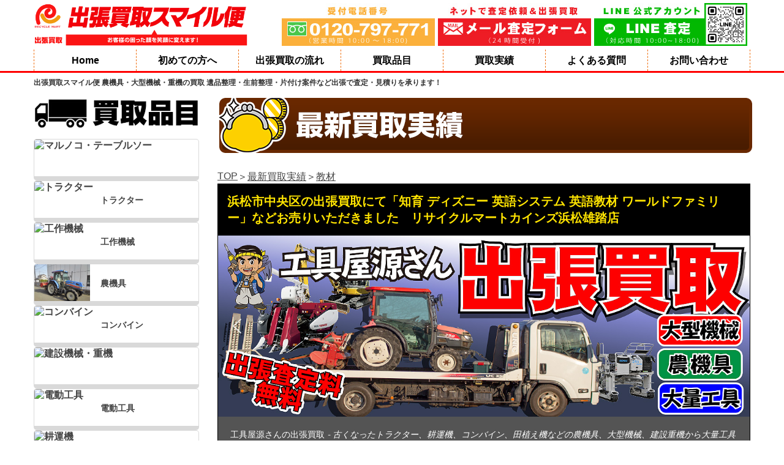

--- FILE ---
content_type: text/html; charset=UTF-8
request_url: https://smile-bin.com/2017/09/23/1321/
body_size: 113149
content:
<!doctype html>
<html>
<head>
<!-- Google tag (gtag.js) -->
<script async src="https://www.googletagmanager.com/gtag/js?id=G-G18GW370QX"></script>
<script>
  window.dataLayer = window.dataLayer || [];
  function gtag(){dataLayer.push(arguments);}
  gtag('js', new Date());

  gtag('config', 'G-G18GW370QX');
</script>
<!-- Google Tag Manager -->
<script>(function(w,d,s,l,i){w[l]=w[l]||[];w[l].push({'gtm.start':
new Date().getTime(),event:'gtm.js'});var f=d.getElementsByTagName(s)[0],
j=d.createElement(s),dl=l!='dataLayer'?'&l='+l:'';j.async=true;j.src=
'https://www.googletagmanager.com/gtm.js?id='+i+dl;f.parentNode.insertBefore(j,f);
})(window,document,'script','dataLayer','GTM-MLJ8D35');</script>
<!-- End Google Tag Manager -->
<!-- Global site tag (gtag.js) - Google Analytics -->
<script async src="https://www.googletagmanager.com/gtag/js?id=UA-72744983-1"></script>
<script>
window.dataLayer = window.dataLayer || [];
function gtag(){dataLayer.push(arguments);}
gtag('js', new Date());

gtag('config', 'UA-72744983-1');
</script>

<meta charset="UTF-8">
<meta name="google-site-verification" content="wPR2Q08EWQJW-Ff7Z64MrK41Nu3S9qwwlRUP0MOh_rs" />
<meta http-equiv="X-UA-Compatible" content="IE=edge">
<meta name="viewport" content="width=device-width, initial-scale=1">
<link href="https://smile-bin.com/wp-content/themes/smile-bin/style.css" rel="stylesheet" type="text/css">
<link rel="stylesheet" href="https://cdnjs.cloudflare.com/ajax/libs/font-awesome/6.4.0/css/all.min.css" integrity="sha512-iecdLmaskl7CVkqkXNQ/ZH/XLlvWZOJyj7Yy7tcenmpD1ypASozpmT/E0iPtmFIB46ZmdtAc9eNBvH0H/ZpiBw==" crossorigin="anonymous" referrerpolicy="no-referrer" />
<title>浜松市中央区の出張買取にて「知育 ディズニー 英語システム 英語教材 ワールドファミリー」などお売りいただきました リサイクルマートカインズ浜松雄踏店 | 出張買取スマイル便 農機具・大型機械・重機の買取 遺品整理・生前整理・片付け案件など出張で査定・見積りを承ります！</title>

		<!-- All in One SEO 4.9.3 - aioseo.com -->
	<meta name="robots" content="max-image-preview:large" />
	<meta name="author" content="スマイル便"/>
	<meta name="google-site-verification" content="wPR2Q08EWQJW-Ff7Z64MrK41Nu3S9qwwlRUP0MOh_rs" />
	<link rel="canonical" href="https://smile-bin.com/2017/09/23/1321/" />
	<meta name="generator" content="All in One SEO (AIOSEO) 4.9.3" />
		<meta property="og:locale" content="ja_JP" />
		<meta property="og:site_name" content="出張買取スマイル便 農機具・大型機械・重機の買取 遺品整理・生前整理・片付け案件など出張で査定・見積りを承ります！ | 工具農機具の出張買取・遺品整理や生前整理のお片付け・処分のご相談を承ります！ トラクター・コンバイン・野菜移植機・ハンマーモアなどの大型・中型農機具からユンボ・ホイールローダーなどの建設重機・特殊車両・レトロカー・バイク・ユニットハウスなど出張買取します！ 遺品整理・生前整理での片付け・処分案件などご相談ください。" />
		<meta property="og:type" content="article" />
		<meta property="og:title" content="浜松市中央区の出張買取にて「知育 ディズニー 英語システム 英語教材 ワールドファミリー」などお売りいただきました リサイクルマートカインズ浜松雄踏店 | 出張買取スマイル便 農機具・大型機械・重機の買取 遺品整理・生前整理・片付け案件など出張で査定・見積りを承ります！" />
		<meta property="og:url" content="https://smile-bin.com/2017/09/23/1321/" />
		<meta property="article:published_time" content="2017-09-23T14:06:21+00:00" />
		<meta property="article:modified_time" content="2019-11-04T05:45:26+00:00" />
		<meta name="twitter:card" content="summary" />
		<meta name="twitter:title" content="浜松市中央区の出張買取にて「知育 ディズニー 英語システム 英語教材 ワールドファミリー」などお売りいただきました リサイクルマートカインズ浜松雄踏店 | 出張買取スマイル便 農機具・大型機械・重機の買取 遺品整理・生前整理・片付け案件など出張で査定・見積りを承ります！" />
		<script type="application/ld+json" class="aioseo-schema">
			{"@context":"https:\/\/schema.org","@graph":[{"@type":"Article","@id":"https:\/\/smile-bin.com\/2017\/09\/23\/1321\/#article","name":"\u6d5c\u677e\u5e02\u4e2d\u592e\u533a\u306e\u51fa\u5f35\u8cb7\u53d6\u306b\u3066\u300c\u77e5\u80b2 \u30c7\u30a3\u30ba\u30cb\u30fc \u82f1\u8a9e\u30b7\u30b9\u30c6\u30e0 \u82f1\u8a9e\u6559\u6750 \u30ef\u30fc\u30eb\u30c9\u30d5\u30a1\u30df\u30ea\u30fc\u300d\u306a\u3069\u304a\u58f2\u308a\u3044\u305f\u3060\u304d\u307e\u3057\u305f \u30ea\u30b5\u30a4\u30af\u30eb\u30de\u30fc\u30c8\u30ab\u30a4\u30f3\u30ba\u6d5c\u677e\u96c4\u8e0f\u5e97 | \u51fa\u5f35\u8cb7\u53d6\u30b9\u30de\u30a4\u30eb\u4fbf \u8fb2\u6a5f\u5177\u30fb\u5927\u578b\u6a5f\u68b0\u30fb\u91cd\u6a5f\u306e\u8cb7\u53d6 \u907a\u54c1\u6574\u7406\u30fb\u751f\u524d\u6574\u7406\u30fb\u7247\u4ed8\u3051\u6848\u4ef6\u306a\u3069\u51fa\u5f35\u3067\u67fb\u5b9a\u30fb\u898b\u7a4d\u308a\u3092\u627f\u308a\u307e\u3059\uff01","headline":"\u6d5c\u677e\u5e02\u4e2d\u592e\u533a\u306e\u51fa\u5f35\u8cb7\u53d6\u306b\u3066\u300c\u77e5\u80b2 \u30c7\u30a3\u30ba\u30cb\u30fc \u82f1\u8a9e\u30b7\u30b9\u30c6\u30e0 \u82f1\u8a9e\u6559\u6750 \u30ef\u30fc\u30eb\u30c9\u30d5\u30a1\u30df\u30ea\u30fc\u300d\u306a\u3069\u304a\u58f2\u308a\u3044\u305f\u3060\u304d\u307e\u3057\u305f\u3000\u30ea\u30b5\u30a4\u30af\u30eb\u30de\u30fc\u30c8\u30ab\u30a4\u30f3\u30ba\u6d5c\u677e\u96c4\u8e0f\u5e97","author":{"@id":"https:\/\/smile-bin.com\/author\/smilebin_xeey6\/#author"},"publisher":{"@id":"https:\/\/smile-bin.com\/#organization"},"image":{"@type":"ImageObject","url":"https:\/\/smile-bin.com\/wp-content\/uploads\/2019\/10\/20170923.jpg","width":400,"height":300},"datePublished":"2017-09-23T23:06:21+09:00","dateModified":"2019-11-04T14:45:26+09:00","inLanguage":"ja","mainEntityOfPage":{"@id":"https:\/\/smile-bin.com\/2017\/09\/23\/1321\/#webpage"},"isPartOf":{"@id":"https:\/\/smile-bin.com\/2017\/09\/23\/1321\/#webpage"},"articleSection":"\u6559\u6750"},{"@type":"BreadcrumbList","@id":"https:\/\/smile-bin.com\/2017\/09\/23\/1321\/#breadcrumblist","itemListElement":[{"@type":"ListItem","@id":"https:\/\/smile-bin.com#listItem","position":1,"name":"\u30db\u30fc\u30e0","item":"https:\/\/smile-bin.com","nextItem":{"@type":"ListItem","@id":"https:\/\/smile-bin.com\/category\/teaching_materials\/#listItem","name":"\u6559\u6750"}},{"@type":"ListItem","@id":"https:\/\/smile-bin.com\/category\/teaching_materials\/#listItem","position":2,"name":"\u6559\u6750","item":"https:\/\/smile-bin.com\/category\/teaching_materials\/","nextItem":{"@type":"ListItem","@id":"https:\/\/smile-bin.com\/2017\/09\/23\/1321\/#listItem","name":"\u6d5c\u677e\u5e02\u4e2d\u592e\u533a\u306e\u51fa\u5f35\u8cb7\u53d6\u306b\u3066\u300c\u77e5\u80b2 \u30c7\u30a3\u30ba\u30cb\u30fc \u82f1\u8a9e\u30b7\u30b9\u30c6\u30e0 \u82f1\u8a9e\u6559\u6750 \u30ef\u30fc\u30eb\u30c9\u30d5\u30a1\u30df\u30ea\u30fc\u300d\u306a\u3069\u304a\u58f2\u308a\u3044\u305f\u3060\u304d\u307e\u3057\u305f\u3000\u30ea\u30b5\u30a4\u30af\u30eb\u30de\u30fc\u30c8\u30ab\u30a4\u30f3\u30ba\u6d5c\u677e\u96c4\u8e0f\u5e97"},"previousItem":{"@type":"ListItem","@id":"https:\/\/smile-bin.com#listItem","name":"\u30db\u30fc\u30e0"}},{"@type":"ListItem","@id":"https:\/\/smile-bin.com\/2017\/09\/23\/1321\/#listItem","position":3,"name":"\u6d5c\u677e\u5e02\u4e2d\u592e\u533a\u306e\u51fa\u5f35\u8cb7\u53d6\u306b\u3066\u300c\u77e5\u80b2 \u30c7\u30a3\u30ba\u30cb\u30fc \u82f1\u8a9e\u30b7\u30b9\u30c6\u30e0 \u82f1\u8a9e\u6559\u6750 \u30ef\u30fc\u30eb\u30c9\u30d5\u30a1\u30df\u30ea\u30fc\u300d\u306a\u3069\u304a\u58f2\u308a\u3044\u305f\u3060\u304d\u307e\u3057\u305f\u3000\u30ea\u30b5\u30a4\u30af\u30eb\u30de\u30fc\u30c8\u30ab\u30a4\u30f3\u30ba\u6d5c\u677e\u96c4\u8e0f\u5e97","previousItem":{"@type":"ListItem","@id":"https:\/\/smile-bin.com\/category\/teaching_materials\/#listItem","name":"\u6559\u6750"}}]},{"@type":"Organization","@id":"https:\/\/smile-bin.com\/#organization","name":"\u51fa\u5f35\u8cb7\u53d6\u30b9\u30de\u30a4\u30eb\u4fbf","description":"\u5de5\u5177\u8fb2\u6a5f\u5177\u306e\u51fa\u5f35\u8cb7\u53d6\u30fb\u907a\u54c1\u6574\u7406\u3084\u751f\u524d\u6574\u7406\u306e\u304a\u7247\u4ed8\u3051\u30fb\u51e6\u5206\u306e\u3054\u76f8\u8ac7\u3092\u627f\u308a\u307e\u3059\uff01 \u30c8\u30e9\u30af\u30bf\u30fc\u30fb\u30b3\u30f3\u30d0\u30a4\u30f3\u30fb\u91ce\u83dc\u79fb\u690d\u6a5f\u30fb\u30cf\u30f3\u30de\u30fc\u30e2\u30a2\u306a\u3069\u306e\u5927\u578b\u30fb\u4e2d\u578b\u8fb2\u6a5f\u5177\u304b\u3089\u30e6\u30f3\u30dc\u30fb\u30db\u30a4\u30fc\u30eb\u30ed\u30fc\u30c0\u30fc\u306a\u3069\u306e\u5efa\u8a2d\u91cd\u6a5f\u30fb\u7279\u6b8a\u8eca\u4e21\u30fb\u30ec\u30c8\u30ed\u30ab\u30fc\u30fb\u30d0\u30a4\u30af\u30fb\u30e6\u30cb\u30c3\u30c8\u30cf\u30a6\u30b9\u306a\u3069\u51fa\u5f35\u8cb7\u53d6\u3057\u307e\u3059\uff01 \u907a\u54c1\u6574\u7406\u30fb\u751f\u524d\u6574\u7406\u3067\u306e\u7247\u4ed8\u3051\u30fb\u51e6\u5206\u6848\u4ef6\u306a\u3069\u3054\u76f8\u8ac7\u304f\u3060\u3055\u3044\u3002","url":"https:\/\/smile-bin.com\/","telephone":"+81120797771"},{"@type":"Person","@id":"https:\/\/smile-bin.com\/author\/smilebin_xeey6\/#author","url":"https:\/\/smile-bin.com\/author\/smilebin_xeey6\/","name":"\u30b9\u30de\u30a4\u30eb\u4fbf","image":{"@type":"ImageObject","@id":"https:\/\/smile-bin.com\/2017\/09\/23\/1321\/#authorImage","url":"https:\/\/secure.gravatar.com\/avatar\/38f93c2f4cd99f24d5945ecb2f58a7b8950b0b1996bed9a2b7510e9af6244ed6?s=96&d=mm&r=g","width":96,"height":96,"caption":"\u30b9\u30de\u30a4\u30eb\u4fbf"}},{"@type":"WebPage","@id":"https:\/\/smile-bin.com\/2017\/09\/23\/1321\/#webpage","url":"https:\/\/smile-bin.com\/2017\/09\/23\/1321\/","name":"\u6d5c\u677e\u5e02\u4e2d\u592e\u533a\u306e\u51fa\u5f35\u8cb7\u53d6\u306b\u3066\u300c\u77e5\u80b2 \u30c7\u30a3\u30ba\u30cb\u30fc \u82f1\u8a9e\u30b7\u30b9\u30c6\u30e0 \u82f1\u8a9e\u6559\u6750 \u30ef\u30fc\u30eb\u30c9\u30d5\u30a1\u30df\u30ea\u30fc\u300d\u306a\u3069\u304a\u58f2\u308a\u3044\u305f\u3060\u304d\u307e\u3057\u305f \u30ea\u30b5\u30a4\u30af\u30eb\u30de\u30fc\u30c8\u30ab\u30a4\u30f3\u30ba\u6d5c\u677e\u96c4\u8e0f\u5e97 | \u51fa\u5f35\u8cb7\u53d6\u30b9\u30de\u30a4\u30eb\u4fbf \u8fb2\u6a5f\u5177\u30fb\u5927\u578b\u6a5f\u68b0\u30fb\u91cd\u6a5f\u306e\u8cb7\u53d6 \u907a\u54c1\u6574\u7406\u30fb\u751f\u524d\u6574\u7406\u30fb\u7247\u4ed8\u3051\u6848\u4ef6\u306a\u3069\u51fa\u5f35\u3067\u67fb\u5b9a\u30fb\u898b\u7a4d\u308a\u3092\u627f\u308a\u307e\u3059\uff01","inLanguage":"ja","isPartOf":{"@id":"https:\/\/smile-bin.com\/#website"},"breadcrumb":{"@id":"https:\/\/smile-bin.com\/2017\/09\/23\/1321\/#breadcrumblist"},"author":{"@id":"https:\/\/smile-bin.com\/author\/smilebin_xeey6\/#author"},"creator":{"@id":"https:\/\/smile-bin.com\/author\/smilebin_xeey6\/#author"},"image":{"@type":"ImageObject","url":"https:\/\/smile-bin.com\/wp-content\/uploads\/2019\/10\/20170923.jpg","@id":"https:\/\/smile-bin.com\/2017\/09\/23\/1321\/#mainImage","width":400,"height":300},"primaryImageOfPage":{"@id":"https:\/\/smile-bin.com\/2017\/09\/23\/1321\/#mainImage"},"datePublished":"2017-09-23T23:06:21+09:00","dateModified":"2019-11-04T14:45:26+09:00"},{"@type":"WebSite","@id":"https:\/\/smile-bin.com\/#website","url":"https:\/\/smile-bin.com\/","name":"\u51fa\u5f35\u8cb7\u53d6\u30b9\u30de\u30a4\u30eb\u4fbf \u8fb2\u6a5f\u5177\u30fb\u5927\u578b\u6a5f\u68b0\u30fb\u91cd\u6a5f\u306e\u8cb7\u53d6 \u907a\u54c1\u6574\u7406\u30fb\u751f\u524d\u6574\u7406\u30fb\u7247\u4ed8\u3051\u6848\u4ef6\u306a\u3069\u51fa\u5f35\u3067\u67fb\u5b9a\u30fb\u898b\u7a4d\u308a\u3092\u627f\u308a\u307e\u3059\uff01","description":"\u5de5\u5177\u8fb2\u6a5f\u5177\u306e\u51fa\u5f35\u8cb7\u53d6\u30fb\u907a\u54c1\u6574\u7406\u3084\u751f\u524d\u6574\u7406\u306e\u304a\u7247\u4ed8\u3051\u30fb\u51e6\u5206\u306e\u3054\u76f8\u8ac7\u3092\u627f\u308a\u307e\u3059\uff01 \u30c8\u30e9\u30af\u30bf\u30fc\u30fb\u30b3\u30f3\u30d0\u30a4\u30f3\u30fb\u91ce\u83dc\u79fb\u690d\u6a5f\u30fb\u30cf\u30f3\u30de\u30fc\u30e2\u30a2\u306a\u3069\u306e\u5927\u578b\u30fb\u4e2d\u578b\u8fb2\u6a5f\u5177\u304b\u3089\u30e6\u30f3\u30dc\u30fb\u30db\u30a4\u30fc\u30eb\u30ed\u30fc\u30c0\u30fc\u306a\u3069\u306e\u5efa\u8a2d\u91cd\u6a5f\u30fb\u7279\u6b8a\u8eca\u4e21\u30fb\u30ec\u30c8\u30ed\u30ab\u30fc\u30fb\u30d0\u30a4\u30af\u30fb\u30e6\u30cb\u30c3\u30c8\u30cf\u30a6\u30b9\u306a\u3069\u51fa\u5f35\u8cb7\u53d6\u3057\u307e\u3059\uff01 \u907a\u54c1\u6574\u7406\u30fb\u751f\u524d\u6574\u7406\u3067\u306e\u7247\u4ed8\u3051\u30fb\u51e6\u5206\u6848\u4ef6\u306a\u3069\u3054\u76f8\u8ac7\u304f\u3060\u3055\u3044\u3002","inLanguage":"ja","publisher":{"@id":"https:\/\/smile-bin.com\/#organization"}}]}
		</script>
		<!-- All in One SEO -->

<link rel="alternate" type="application/rss+xml" title="出張買取スマイル便 農機具・大型機械・重機の買取 遺品整理・生前整理・片付け案件など出張で査定・見積りを承ります！ &raquo; フィード" href="https://smile-bin.com/feed/" />
<link rel="alternate" type="application/rss+xml" title="出張買取スマイル便 農機具・大型機械・重機の買取 遺品整理・生前整理・片付け案件など出張で査定・見積りを承ります！ &raquo; コメントフィード" href="https://smile-bin.com/comments/feed/" />
<link rel="alternate" type="application/rss+xml" title="出張買取スマイル便 農機具・大型機械・重機の買取 遺品整理・生前整理・片付け案件など出張で査定・見積りを承ります！ &raquo; 浜松市中央区の出張買取にて「知育 ディズニー 英語システム 英語教材 ワールドファミリー」などお売りいただきました　リサイクルマートカインズ浜松雄踏店 のコメントのフィード" href="https://smile-bin.com/2017/09/23/1321/feed/" />
<link rel="alternate" title="oEmbed (JSON)" type="application/json+oembed" href="https://smile-bin.com/wp-json/oembed/1.0/embed?url=https%3A%2F%2Fsmile-bin.com%2F2017%2F09%2F23%2F1321%2F" />
<link rel="alternate" title="oEmbed (XML)" type="text/xml+oembed" href="https://smile-bin.com/wp-json/oembed/1.0/embed?url=https%3A%2F%2Fsmile-bin.com%2F2017%2F09%2F23%2F1321%2F&#038;format=xml" />
<style id='wp-img-auto-sizes-contain-inline-css' type='text/css'>
img:is([sizes=auto i],[sizes^="auto," i]){contain-intrinsic-size:3000px 1500px}
/*# sourceURL=wp-img-auto-sizes-contain-inline-css */
</style>
<style id='wp-emoji-styles-inline-css' type='text/css'>

	img.wp-smiley, img.emoji {
		display: inline !important;
		border: none !important;
		box-shadow: none !important;
		height: 1em !important;
		width: 1em !important;
		margin: 0 0.07em !important;
		vertical-align: -0.1em !important;
		background: none !important;
		padding: 0 !important;
	}
/*# sourceURL=wp-emoji-styles-inline-css */
</style>
<style id='wp-block-library-inline-css' type='text/css'>
:root{--wp-block-synced-color:#7a00df;--wp-block-synced-color--rgb:122,0,223;--wp-bound-block-color:var(--wp-block-synced-color);--wp-editor-canvas-background:#ddd;--wp-admin-theme-color:#007cba;--wp-admin-theme-color--rgb:0,124,186;--wp-admin-theme-color-darker-10:#006ba1;--wp-admin-theme-color-darker-10--rgb:0,107,160.5;--wp-admin-theme-color-darker-20:#005a87;--wp-admin-theme-color-darker-20--rgb:0,90,135;--wp-admin-border-width-focus:2px}@media (min-resolution:192dpi){:root{--wp-admin-border-width-focus:1.5px}}.wp-element-button{cursor:pointer}:root .has-very-light-gray-background-color{background-color:#eee}:root .has-very-dark-gray-background-color{background-color:#313131}:root .has-very-light-gray-color{color:#eee}:root .has-very-dark-gray-color{color:#313131}:root .has-vivid-green-cyan-to-vivid-cyan-blue-gradient-background{background:linear-gradient(135deg,#00d084,#0693e3)}:root .has-purple-crush-gradient-background{background:linear-gradient(135deg,#34e2e4,#4721fb 50%,#ab1dfe)}:root .has-hazy-dawn-gradient-background{background:linear-gradient(135deg,#faaca8,#dad0ec)}:root .has-subdued-olive-gradient-background{background:linear-gradient(135deg,#fafae1,#67a671)}:root .has-atomic-cream-gradient-background{background:linear-gradient(135deg,#fdd79a,#004a59)}:root .has-nightshade-gradient-background{background:linear-gradient(135deg,#330968,#31cdcf)}:root .has-midnight-gradient-background{background:linear-gradient(135deg,#020381,#2874fc)}:root{--wp--preset--font-size--normal:16px;--wp--preset--font-size--huge:42px}.has-regular-font-size{font-size:1em}.has-larger-font-size{font-size:2.625em}.has-normal-font-size{font-size:var(--wp--preset--font-size--normal)}.has-huge-font-size{font-size:var(--wp--preset--font-size--huge)}.has-text-align-center{text-align:center}.has-text-align-left{text-align:left}.has-text-align-right{text-align:right}.has-fit-text{white-space:nowrap!important}#end-resizable-editor-section{display:none}.aligncenter{clear:both}.items-justified-left{justify-content:flex-start}.items-justified-center{justify-content:center}.items-justified-right{justify-content:flex-end}.items-justified-space-between{justify-content:space-between}.screen-reader-text{border:0;clip-path:inset(50%);height:1px;margin:-1px;overflow:hidden;padding:0;position:absolute;width:1px;word-wrap:normal!important}.screen-reader-text:focus{background-color:#ddd;clip-path:none;color:#444;display:block;font-size:1em;height:auto;left:5px;line-height:normal;padding:15px 23px 14px;text-decoration:none;top:5px;width:auto;z-index:100000}html :where(.has-border-color){border-style:solid}html :where([style*=border-top-color]){border-top-style:solid}html :where([style*=border-right-color]){border-right-style:solid}html :where([style*=border-bottom-color]){border-bottom-style:solid}html :where([style*=border-left-color]){border-left-style:solid}html :where([style*=border-width]){border-style:solid}html :where([style*=border-top-width]){border-top-style:solid}html :where([style*=border-right-width]){border-right-style:solid}html :where([style*=border-bottom-width]){border-bottom-style:solid}html :where([style*=border-left-width]){border-left-style:solid}html :where(img[class*=wp-image-]){height:auto;max-width:100%}:where(figure){margin:0 0 1em}html :where(.is-position-sticky){--wp-admin--admin-bar--position-offset:var(--wp-admin--admin-bar--height,0px)}@media screen and (max-width:600px){html :where(.is-position-sticky){--wp-admin--admin-bar--position-offset:0px}}

/*# sourceURL=wp-block-library-inline-css */
</style><style id='global-styles-inline-css' type='text/css'>
:root{--wp--preset--aspect-ratio--square: 1;--wp--preset--aspect-ratio--4-3: 4/3;--wp--preset--aspect-ratio--3-4: 3/4;--wp--preset--aspect-ratio--3-2: 3/2;--wp--preset--aspect-ratio--2-3: 2/3;--wp--preset--aspect-ratio--16-9: 16/9;--wp--preset--aspect-ratio--9-16: 9/16;--wp--preset--color--black: #000000;--wp--preset--color--cyan-bluish-gray: #abb8c3;--wp--preset--color--white: #ffffff;--wp--preset--color--pale-pink: #f78da7;--wp--preset--color--vivid-red: #cf2e2e;--wp--preset--color--luminous-vivid-orange: #ff6900;--wp--preset--color--luminous-vivid-amber: #fcb900;--wp--preset--color--light-green-cyan: #7bdcb5;--wp--preset--color--vivid-green-cyan: #00d084;--wp--preset--color--pale-cyan-blue: #8ed1fc;--wp--preset--color--vivid-cyan-blue: #0693e3;--wp--preset--color--vivid-purple: #9b51e0;--wp--preset--gradient--vivid-cyan-blue-to-vivid-purple: linear-gradient(135deg,rgb(6,147,227) 0%,rgb(155,81,224) 100%);--wp--preset--gradient--light-green-cyan-to-vivid-green-cyan: linear-gradient(135deg,rgb(122,220,180) 0%,rgb(0,208,130) 100%);--wp--preset--gradient--luminous-vivid-amber-to-luminous-vivid-orange: linear-gradient(135deg,rgb(252,185,0) 0%,rgb(255,105,0) 100%);--wp--preset--gradient--luminous-vivid-orange-to-vivid-red: linear-gradient(135deg,rgb(255,105,0) 0%,rgb(207,46,46) 100%);--wp--preset--gradient--very-light-gray-to-cyan-bluish-gray: linear-gradient(135deg,rgb(238,238,238) 0%,rgb(169,184,195) 100%);--wp--preset--gradient--cool-to-warm-spectrum: linear-gradient(135deg,rgb(74,234,220) 0%,rgb(151,120,209) 20%,rgb(207,42,186) 40%,rgb(238,44,130) 60%,rgb(251,105,98) 80%,rgb(254,248,76) 100%);--wp--preset--gradient--blush-light-purple: linear-gradient(135deg,rgb(255,206,236) 0%,rgb(152,150,240) 100%);--wp--preset--gradient--blush-bordeaux: linear-gradient(135deg,rgb(254,205,165) 0%,rgb(254,45,45) 50%,rgb(107,0,62) 100%);--wp--preset--gradient--luminous-dusk: linear-gradient(135deg,rgb(255,203,112) 0%,rgb(199,81,192) 50%,rgb(65,88,208) 100%);--wp--preset--gradient--pale-ocean: linear-gradient(135deg,rgb(255,245,203) 0%,rgb(182,227,212) 50%,rgb(51,167,181) 100%);--wp--preset--gradient--electric-grass: linear-gradient(135deg,rgb(202,248,128) 0%,rgb(113,206,126) 100%);--wp--preset--gradient--midnight: linear-gradient(135deg,rgb(2,3,129) 0%,rgb(40,116,252) 100%);--wp--preset--font-size--small: 13px;--wp--preset--font-size--medium: 20px;--wp--preset--font-size--large: 36px;--wp--preset--font-size--x-large: 42px;--wp--preset--spacing--20: 0.44rem;--wp--preset--spacing--30: 0.67rem;--wp--preset--spacing--40: 1rem;--wp--preset--spacing--50: 1.5rem;--wp--preset--spacing--60: 2.25rem;--wp--preset--spacing--70: 3.38rem;--wp--preset--spacing--80: 5.06rem;--wp--preset--shadow--natural: 6px 6px 9px rgba(0, 0, 0, 0.2);--wp--preset--shadow--deep: 12px 12px 50px rgba(0, 0, 0, 0.4);--wp--preset--shadow--sharp: 6px 6px 0px rgba(0, 0, 0, 0.2);--wp--preset--shadow--outlined: 6px 6px 0px -3px rgb(255, 255, 255), 6px 6px rgb(0, 0, 0);--wp--preset--shadow--crisp: 6px 6px 0px rgb(0, 0, 0);}:where(.is-layout-flex){gap: 0.5em;}:where(.is-layout-grid){gap: 0.5em;}body .is-layout-flex{display: flex;}.is-layout-flex{flex-wrap: wrap;align-items: center;}.is-layout-flex > :is(*, div){margin: 0;}body .is-layout-grid{display: grid;}.is-layout-grid > :is(*, div){margin: 0;}:where(.wp-block-columns.is-layout-flex){gap: 2em;}:where(.wp-block-columns.is-layout-grid){gap: 2em;}:where(.wp-block-post-template.is-layout-flex){gap: 1.25em;}:where(.wp-block-post-template.is-layout-grid){gap: 1.25em;}.has-black-color{color: var(--wp--preset--color--black) !important;}.has-cyan-bluish-gray-color{color: var(--wp--preset--color--cyan-bluish-gray) !important;}.has-white-color{color: var(--wp--preset--color--white) !important;}.has-pale-pink-color{color: var(--wp--preset--color--pale-pink) !important;}.has-vivid-red-color{color: var(--wp--preset--color--vivid-red) !important;}.has-luminous-vivid-orange-color{color: var(--wp--preset--color--luminous-vivid-orange) !important;}.has-luminous-vivid-amber-color{color: var(--wp--preset--color--luminous-vivid-amber) !important;}.has-light-green-cyan-color{color: var(--wp--preset--color--light-green-cyan) !important;}.has-vivid-green-cyan-color{color: var(--wp--preset--color--vivid-green-cyan) !important;}.has-pale-cyan-blue-color{color: var(--wp--preset--color--pale-cyan-blue) !important;}.has-vivid-cyan-blue-color{color: var(--wp--preset--color--vivid-cyan-blue) !important;}.has-vivid-purple-color{color: var(--wp--preset--color--vivid-purple) !important;}.has-black-background-color{background-color: var(--wp--preset--color--black) !important;}.has-cyan-bluish-gray-background-color{background-color: var(--wp--preset--color--cyan-bluish-gray) !important;}.has-white-background-color{background-color: var(--wp--preset--color--white) !important;}.has-pale-pink-background-color{background-color: var(--wp--preset--color--pale-pink) !important;}.has-vivid-red-background-color{background-color: var(--wp--preset--color--vivid-red) !important;}.has-luminous-vivid-orange-background-color{background-color: var(--wp--preset--color--luminous-vivid-orange) !important;}.has-luminous-vivid-amber-background-color{background-color: var(--wp--preset--color--luminous-vivid-amber) !important;}.has-light-green-cyan-background-color{background-color: var(--wp--preset--color--light-green-cyan) !important;}.has-vivid-green-cyan-background-color{background-color: var(--wp--preset--color--vivid-green-cyan) !important;}.has-pale-cyan-blue-background-color{background-color: var(--wp--preset--color--pale-cyan-blue) !important;}.has-vivid-cyan-blue-background-color{background-color: var(--wp--preset--color--vivid-cyan-blue) !important;}.has-vivid-purple-background-color{background-color: var(--wp--preset--color--vivid-purple) !important;}.has-black-border-color{border-color: var(--wp--preset--color--black) !important;}.has-cyan-bluish-gray-border-color{border-color: var(--wp--preset--color--cyan-bluish-gray) !important;}.has-white-border-color{border-color: var(--wp--preset--color--white) !important;}.has-pale-pink-border-color{border-color: var(--wp--preset--color--pale-pink) !important;}.has-vivid-red-border-color{border-color: var(--wp--preset--color--vivid-red) !important;}.has-luminous-vivid-orange-border-color{border-color: var(--wp--preset--color--luminous-vivid-orange) !important;}.has-luminous-vivid-amber-border-color{border-color: var(--wp--preset--color--luminous-vivid-amber) !important;}.has-light-green-cyan-border-color{border-color: var(--wp--preset--color--light-green-cyan) !important;}.has-vivid-green-cyan-border-color{border-color: var(--wp--preset--color--vivid-green-cyan) !important;}.has-pale-cyan-blue-border-color{border-color: var(--wp--preset--color--pale-cyan-blue) !important;}.has-vivid-cyan-blue-border-color{border-color: var(--wp--preset--color--vivid-cyan-blue) !important;}.has-vivid-purple-border-color{border-color: var(--wp--preset--color--vivid-purple) !important;}.has-vivid-cyan-blue-to-vivid-purple-gradient-background{background: var(--wp--preset--gradient--vivid-cyan-blue-to-vivid-purple) !important;}.has-light-green-cyan-to-vivid-green-cyan-gradient-background{background: var(--wp--preset--gradient--light-green-cyan-to-vivid-green-cyan) !important;}.has-luminous-vivid-amber-to-luminous-vivid-orange-gradient-background{background: var(--wp--preset--gradient--luminous-vivid-amber-to-luminous-vivid-orange) !important;}.has-luminous-vivid-orange-to-vivid-red-gradient-background{background: var(--wp--preset--gradient--luminous-vivid-orange-to-vivid-red) !important;}.has-very-light-gray-to-cyan-bluish-gray-gradient-background{background: var(--wp--preset--gradient--very-light-gray-to-cyan-bluish-gray) !important;}.has-cool-to-warm-spectrum-gradient-background{background: var(--wp--preset--gradient--cool-to-warm-spectrum) !important;}.has-blush-light-purple-gradient-background{background: var(--wp--preset--gradient--blush-light-purple) !important;}.has-blush-bordeaux-gradient-background{background: var(--wp--preset--gradient--blush-bordeaux) !important;}.has-luminous-dusk-gradient-background{background: var(--wp--preset--gradient--luminous-dusk) !important;}.has-pale-ocean-gradient-background{background: var(--wp--preset--gradient--pale-ocean) !important;}.has-electric-grass-gradient-background{background: var(--wp--preset--gradient--electric-grass) !important;}.has-midnight-gradient-background{background: var(--wp--preset--gradient--midnight) !important;}.has-small-font-size{font-size: var(--wp--preset--font-size--small) !important;}.has-medium-font-size{font-size: var(--wp--preset--font-size--medium) !important;}.has-large-font-size{font-size: var(--wp--preset--font-size--large) !important;}.has-x-large-font-size{font-size: var(--wp--preset--font-size--x-large) !important;}
/*# sourceURL=global-styles-inline-css */
</style>

<style id='classic-theme-styles-inline-css' type='text/css'>
/*! This file is auto-generated */
.wp-block-button__link{color:#fff;background-color:#32373c;border-radius:9999px;box-shadow:none;text-decoration:none;padding:calc(.667em + 2px) calc(1.333em + 2px);font-size:1.125em}.wp-block-file__button{background:#32373c;color:#fff;text-decoration:none}
/*# sourceURL=/wp-includes/css/classic-themes.min.css */
</style>
<link rel='stylesheet' id='contact-form-7-css' href='https://smile-bin.com/wp-content/plugins/contact-form-7/includes/css/styles.css?ver=6.1.4' type='text/css' media='all' />
<link rel='stylesheet' id='lab-style-css' href='https://smile-bin.com/wp-content/themes/smile-bin/style.css?ver=6.9' type='text/css' media='all' />
<link rel="stylesheet" type="text/css" href="https://smile-bin.com/wp-content/plugins/smart-slider-3/Public/SmartSlider3/Application/Frontend/Assets/dist/smartslider.min.css?ver=c397fa89" media="all">
<link rel="stylesheet" type="text/css" href="https://fonts.googleapis.com/css?display=swap&amp;family=Montserrat%3A300%2C400%7CRaleway%3A300%2C400" media="all">
<style data-related="n2-ss-3">div#n2-ss-3 .n2-ss-slider-1{display:grid;position:relative;}div#n2-ss-3 .n2-ss-slider-2{display:grid;position:relative;overflow:hidden;padding:0px 0px 0px 0px;border:0px solid RGBA(62,62,62,1);border-radius:0px;background-clip:padding-box;background-repeat:repeat;background-position:50% 50%;background-size:cover;background-attachment:scroll;z-index:1;}div#n2-ss-3:not(.n2-ss-loaded) .n2-ss-slider-2{background-image:none !important;}div#n2-ss-3 .n2-ss-slider-3{display:grid;grid-template-areas:'cover';position:relative;overflow:hidden;z-index:10;}div#n2-ss-3 .n2-ss-slider-3 > *{grid-area:cover;}div#n2-ss-3 .n2-ss-slide-backgrounds,div#n2-ss-3 .n2-ss-slider-3 > .n2-ss-divider{position:relative;}div#n2-ss-3 .n2-ss-slide-backgrounds{z-index:10;}div#n2-ss-3 .n2-ss-slide-backgrounds > *{overflow:hidden;}div#n2-ss-3 .n2-ss-slide-background{transform:translateX(-100000px);}div#n2-ss-3 .n2-ss-slider-4{place-self:center;position:relative;width:100%;height:100%;z-index:20;display:grid;grid-template-areas:'slide';}div#n2-ss-3 .n2-ss-slider-4 > *{grid-area:slide;}div#n2-ss-3.n2-ss-full-page--constrain-ratio .n2-ss-slider-4{height:auto;}div#n2-ss-3 .n2-ss-slide{display:grid;place-items:center;grid-auto-columns:100%;position:relative;z-index:20;-webkit-backface-visibility:hidden;transform:translateX(-100000px);}div#n2-ss-3 .n2-ss-slide{perspective:1500px;}div#n2-ss-3 .n2-ss-slide-active{z-index:21;}.n2-ss-background-animation{position:absolute;top:0;left:0;width:100%;height:100%;z-index:3;}div#n2-ss-3 .nextend-arrow{cursor:pointer;overflow:hidden;line-height:0 !important;z-index:18;-webkit-user-select:none;}div#n2-ss-3 .nextend-arrow img{position:relative;display:block;}div#n2-ss-3 .nextend-arrow img.n2-arrow-hover-img{display:none;}div#n2-ss-3 .nextend-arrow:FOCUS img.n2-arrow-hover-img,div#n2-ss-3 .nextend-arrow:HOVER img.n2-arrow-hover-img{display:inline;}div#n2-ss-3 .nextend-arrow:FOCUS img.n2-arrow-normal-img,div#n2-ss-3 .nextend-arrow:HOVER img.n2-arrow-normal-img{display:none;}div#n2-ss-3 .nextend-arrow-animated{overflow:hidden;}div#n2-ss-3 .nextend-arrow-animated > div{position:relative;}div#n2-ss-3 .nextend-arrow-animated .n2-active{position:absolute;}div#n2-ss-3 .nextend-arrow-animated-fade{transition:background 0.3s, opacity 0.4s;}div#n2-ss-3 .nextend-arrow-animated-horizontal > div{transition:all 0.4s;transform:none;}div#n2-ss-3 .nextend-arrow-animated-horizontal .n2-active{top:0;}div#n2-ss-3 .nextend-arrow-previous.nextend-arrow-animated-horizontal .n2-active{left:100%;}div#n2-ss-3 .nextend-arrow-next.nextend-arrow-animated-horizontal .n2-active{right:100%;}div#n2-ss-3 .nextend-arrow-previous.nextend-arrow-animated-horizontal:HOVER > div,div#n2-ss-3 .nextend-arrow-previous.nextend-arrow-animated-horizontal:FOCUS > div{transform:translateX(-100%);}div#n2-ss-3 .nextend-arrow-next.nextend-arrow-animated-horizontal:HOVER > div,div#n2-ss-3 .nextend-arrow-next.nextend-arrow-animated-horizontal:FOCUS > div{transform:translateX(100%);}div#n2-ss-3 .nextend-arrow-animated-vertical > div{transition:all 0.4s;transform:none;}div#n2-ss-3 .nextend-arrow-animated-vertical .n2-active{left:0;}div#n2-ss-3 .nextend-arrow-previous.nextend-arrow-animated-vertical .n2-active{top:100%;}div#n2-ss-3 .nextend-arrow-next.nextend-arrow-animated-vertical .n2-active{bottom:100%;}div#n2-ss-3 .nextend-arrow-previous.nextend-arrow-animated-vertical:HOVER > div,div#n2-ss-3 .nextend-arrow-previous.nextend-arrow-animated-vertical:FOCUS > div{transform:translateY(-100%);}div#n2-ss-3 .nextend-arrow-next.nextend-arrow-animated-vertical:HOVER > div,div#n2-ss-3 .nextend-arrow-next.nextend-arrow-animated-vertical:FOCUS > div{transform:translateY(100%);}div#n2-ss-3 .n2-ss-control-bullet{visibility:hidden;text-align:center;justify-content:center;z-index:14;}div#n2-ss-3 .n2-ss-control-bullet--calculate-size{left:0 !important;}div#n2-ss-3 .n2-ss-control-bullet-horizontal.n2-ss-control-bullet-fullsize{width:100%;}div#n2-ss-3 .n2-ss-control-bullet-vertical.n2-ss-control-bullet-fullsize{height:100%;flex-flow:column;}div#n2-ss-3 .nextend-bullet-bar{display:inline-flex;vertical-align:top;visibility:visible;align-items:center;flex-wrap:wrap;}div#n2-ss-3 .n2-bar-justify-content-left{justify-content:flex-start;}div#n2-ss-3 .n2-bar-justify-content-center{justify-content:center;}div#n2-ss-3 .n2-bar-justify-content-right{justify-content:flex-end;}div#n2-ss-3 .n2-ss-control-bullet-vertical > .nextend-bullet-bar{flex-flow:column;}div#n2-ss-3 .n2-ss-control-bullet-fullsize > .nextend-bullet-bar{display:flex;}div#n2-ss-3 .n2-ss-control-bullet-horizontal.n2-ss-control-bullet-fullsize > .nextend-bullet-bar{flex:1 1 auto;}div#n2-ss-3 .n2-ss-control-bullet-vertical.n2-ss-control-bullet-fullsize > .nextend-bullet-bar{height:100%;}div#n2-ss-3 .nextend-bullet-bar .n2-bullet{cursor:pointer;transition:background-color 0.4s;}div#n2-ss-3 .nextend-bullet-bar .n2-bullet.n2-active{cursor:default;}div#n2-ss-3 div.n2-ss-bullet-thumbnail-container{position:absolute;z-index:10000000;}div#n2-ss-3 .n2-ss-bullet-thumbnail-container .n2-ss-bullet-thumbnail{background-size:cover;background-repeat:no-repeat;background-position:center;}div#n2-ss-3 .nextend-bar-horizontal{z-index:12;}div#n2-ss-3 .nextend-bar-horizontal div *{display:inline;}div#n2-ss-3 .n2-style-785355f374be86c332d4665aae819858-dot{background: RGBA(0,0,0,0.67);opacity:1;padding:5px 5px 5px 5px ;box-shadow: none;border: 0px solid RGBA(0,0,0,1);border-radius:50px;margin:4px;}div#n2-ss-3 .n2-style-785355f374be86c332d4665aae819858-dot.n2-active, div#n2-ss-3 .n2-style-785355f374be86c332d4665aae819858-dot:HOVER, div#n2-ss-3 .n2-style-785355f374be86c332d4665aae819858-dot:FOCUS{background: RGBA(29,129,249,1);}div#n2-ss-3 .n2-style-c371bed12e94c3d9e638bf8bdeb281dd-simple{background: RGBA(0,0,0,0.67);opacity:1;padding:20px 20px 20px 20px ;box-shadow: none;border: 0px solid RGBA(0,0,0,1);border-radius:0px;}div#n2-ss-3 .n2-font-86860a54b7064aeda4451b2de9b363f3-simple{font-family: 'Montserrat';color: #ffffff;font-size:87.5%;text-shadow: none;line-height: 1.3;font-weight: normal;font-style: normal;text-decoration: none;text-align: left;letter-spacing: normal;word-spacing: normal;text-transform: none;vertical-align:middle;}div#n2-ss-3 .n2-font-1bc0f869f2100043a30427cdfe9ebf36-simple{font-family: 'Montserrat';color: #ffffff;font-size:87.5%;text-shadow: none;line-height: 1.3;font-weight: normal;font-style: italic;text-decoration: none;text-align: left;letter-spacing: normal;word-spacing: normal;text-transform: none;vertical-align:middle;}div#n2-ss-3 .n2-ss-slide-limiter{max-width:1170px;}div#n2-ss-3 .n-uc-1OFmuXkX3qlA{padding:10px 10px 10px 10px}div#n2-ss-3 .n-uc-pzR7RFmoKb8w{padding:10px 10px 10px 10px}div#n2-ss-3 .n-uc-uSZxgv0DLX5e{padding:10px 10px 10px 10px}div#n2-ss-3 .n-uc-740hByHafflI{padding:10px 10px 10px 10px}div#n2-ss-3 .n-uc-guMXDcwUuYWT{padding:10px 10px 10px 10px}div#n2-ss-3 .n-uc-pcZoSfrVEQSo{padding:0px 0px 0px 0px}div#n2-ss-3 .n-uc-fFevrrWX6c3e{padding:0px 0px 0px 0px}div#n2-ss-3 .nextend-arrow img{width: 32px}@media (min-width: 1200px){div#n2-ss-3 [data-hide-desktopportrait="1"]{display: none !important;}}@media (orientation: landscape) and (max-width: 1199px) and (min-width: 901px),(orientation: portrait) and (max-width: 1199px) and (min-width: 701px){div#n2-ss-3 [data-hide-tabletportrait="1"]{display: none !important;}}@media (orientation: landscape) and (max-width: 900px),(orientation: portrait) and (max-width: 700px){div#n2-ss-3 [data-hide-mobileportrait="1"]{display: none !important;}div#n2-ss-3 .nextend-arrow img{width: 16px}}</style>
<script>(function(){this._N2=this._N2||{_r:[],_d:[],r:function(){this._r.push(arguments)},d:function(){this._d.push(arguments)}}}).call(window);</script><script src="https://smile-bin.com/wp-content/plugins/smart-slider-3/Public/SmartSlider3/Application/Frontend/Assets/dist/n2.min.js?ver=c397fa89" defer async></script>
<script src="https://smile-bin.com/wp-content/plugins/smart-slider-3/Public/SmartSlider3/Application/Frontend/Assets/dist/smartslider-frontend.min.js?ver=c397fa89" defer async></script>
<script src="https://smile-bin.com/wp-content/plugins/smart-slider-3/Public/SmartSlider3/Slider/SliderType/Simple/Assets/dist/ss-simple.min.js?ver=c397fa89" defer async></script>
<script src="https://smile-bin.com/wp-content/plugins/smart-slider-3/Public/SmartSlider3/Widget/Arrow/ArrowImage/Assets/dist/w-arrow-image.min.js?ver=c397fa89" defer async></script>
<script src="https://smile-bin.com/wp-content/plugins/smart-slider-3/Public/SmartSlider3/Widget/Bullet/Assets/dist/w-bullet.min.js?ver=c397fa89" defer async></script>
<script src="https://smile-bin.com/wp-content/plugins/smart-slider-3/Public/SmartSlider3/Widget/Bar/BarHorizontal/Assets/dist/w-bar-horizontal.min.js?ver=c397fa89" defer async></script>
<script>_N2.r('documentReady',function(){_N2.r(["documentReady","smartslider-frontend","SmartSliderWidgetArrowImage","SmartSliderWidgetBulletTransition","SmartSliderWidgetBarHorizontal","ss-simple"],function(){new _N2.SmartSliderSimple('n2-ss-3',{"admin":false,"background.video.mobile":1,"loadingTime":2000,"alias":{"id":0,"smoothScroll":0,"slideSwitch":0,"scroll":1},"align":"normal","isDelayed":0,"responsive":{"mediaQueries":{"all":false,"desktopportrait":["(min-width: 1200px)"],"tabletportrait":["(orientation: landscape) and (max-width: 1199px) and (min-width: 901px)","(orientation: portrait) and (max-width: 1199px) and (min-width: 701px)"],"mobileportrait":["(orientation: landscape) and (max-width: 900px)","(orientation: portrait) and (max-width: 700px)"]},"base":{"slideOuterWidth":1170,"slideOuterHeight":400,"sliderWidth":1170,"sliderHeight":400,"slideWidth":1170,"slideHeight":400},"hideOn":{"desktopLandscape":false,"desktopPortrait":false,"tabletLandscape":false,"tabletPortrait":false,"mobileLandscape":false,"mobilePortrait":false},"onResizeEnabled":true,"type":"auto","sliderHeightBasedOn":"real","focusUser":1,"focusEdge":"auto","breakpoints":[{"device":"tabletPortrait","type":"max-screen-width","portraitWidth":1199,"landscapeWidth":1199},{"device":"mobilePortrait","type":"max-screen-width","portraitWidth":700,"landscapeWidth":900}],"enabledDevices":{"desktopLandscape":0,"desktopPortrait":1,"tabletLandscape":0,"tabletPortrait":1,"mobileLandscape":0,"mobilePortrait":1},"sizes":{"desktopPortrait":{"width":1170,"height":400,"max":3000,"min":1170},"tabletPortrait":{"width":701,"height":239,"customHeight":false,"max":1199,"min":701},"mobilePortrait":{"width":320,"height":109,"customHeight":false,"max":900,"min":320}},"overflowHiddenPage":0,"focus":{"offsetTop":"#wpadminbar","offsetBottom":""}},"controls":{"mousewheel":0,"touch":"horizontal","keyboard":1,"blockCarouselInteraction":1},"playWhenVisible":1,"playWhenVisibleAt":0.5,"lazyLoad":0,"lazyLoadNeighbor":0,"blockrightclick":0,"maintainSession":0,"autoplay":{"enabled":1,"start":1,"duration":2500,"autoplayLoop":1,"allowReStart":0,"reverse":0,"pause":{"click":1,"mouse":"0","mediaStarted":1},"resume":{"click":0,"mouse":"0","mediaEnded":1,"slidechanged":0},"interval":1,"intervalModifier":"loop","intervalSlide":"current"},"perspective":1500,"layerMode":{"playOnce":0,"playFirstLayer":1,"mode":"skippable","inAnimation":"mainInEnd"},"bgAnimations":0,"mainanimation":{"type":"crossfade","duration":800,"delay":0,"ease":"easeOutQuad","shiftedBackgroundAnimation":0},"carousel":1,"initCallbacks":function(){new _N2.SmartSliderWidgetArrowImage(this);new _N2.SmartSliderWidgetBulletTransition(this,{"area":10,"dotClasses":"n2-style-785355f374be86c332d4665aae819858-dot ","mode":"","action":"click"});new _N2.SmartSliderWidgetBarHorizontal(this,{"area":12,"animate":0,"showTitle":1,"fontTitle":"n2-font-86860a54b7064aeda4451b2de9b363f3-simple ","slideCount":0,"showDescription":1,"fontDescription":"n2-font-1bc0f869f2100043a30427cdfe9ebf36-simple ","separator":" - "})}})})});</script><link rel="https://api.w.org/" href="https://smile-bin.com/wp-json/" /><link rel="alternate" title="JSON" type="application/json" href="https://smile-bin.com/wp-json/wp/v2/posts/1321" /><link rel="EditURI" type="application/rsd+xml" title="RSD" href="https://smile-bin.com/xmlrpc.php?rsd" />
<meta name="generator" content="WordPress 6.9" />
<link rel='shortlink' href='https://smile-bin.com/?p=1321' />
<style type="text/css">.recentcomments a{display:inline !important;padding:0 !important;margin:0 !important;}</style><link rel="icon" href="https://smile-bin.com/wp-content/uploads/2021/10/re_logo2-150x150.png" sizes="32x32" />
<link rel="icon" href="https://smile-bin.com/wp-content/uploads/2021/10/re_logo2-300x300.png" sizes="192x192" />
<link rel="apple-touch-icon" href="https://smile-bin.com/wp-content/uploads/2021/10/re_logo2-300x300.png" />
<meta name="msapplication-TileImage" content="https://smile-bin.com/wp-content/uploads/2021/10/re_logo2-300x300.png" />

<script src="https://ajax.googleapis.com/ajax/libs/jquery/1.12.4/jquery.min.js"></script>
<script type="text/javascript">
jQuery(function ($) {
$(function () {
$("#nav-open").on("click", function () {
if ($(this).hasClass("active")) {
$(this).removeClass("active");
$("#nav-content").removeClass("open").fadeOut(100);
} else {
$(this).addClass("active");
$("#nav-content").fadeIn(100).addClass("open");
}
});
});
});
</script>
</head>

<body>
<!-- Google Tag Manager (noscript) -->
<noscript><iframe src="https://www.googletagmanager.com/ns.html?id=GTM-MLJ8D35"
height="0" width="0" style="display:none;visibility:hidden"></iframe></noscript>
<!-- End Google Tag Manager (noscript) -->
<!-- Mobile header -->
<div class="mobile_view">
<header>
<!--ハンバーガーメニュー-->
<div id="nav-open">
<span></span>
</div>
<!--中身-->
<div id="nav-content">
<div class="hamburger-top"></div>
<ul class="page">
<li class="page-title"><a href="https://smile-bin.com">Home</a></li>
<li class="page-title"><a href="https://smile-bin.com/beginner">初めての方へ</a></li>
<li class="page-title"><a href="https://smile-bin.com/flow">出張買取の流れ</a></li>
<li class="page-title"><a href="https://smile-bin.com/item">買取品目</a></li>
<li class="page-title"><a href="https://smile-bin.com/results/">買取実績</a></li>
<li class="page-title"><a href="https://smile-bin.com/faq">よくある質問</a></li>
<li class="page-title"><a href="https://smile-bin.com/staff">スタッフ紹介</a></li>
<li class="page-title"><a href="https://smile-bin.com/inquiry/">お問合せフォーム</a></li>
<li class="page-title"><a href="https://smile-bin.com/application/">申込みフォーム</a></li>
</ul>
</div>
<div class="logo">
<a href="https://smile-bin.com">
<img src="https://smile-bin.com/wp-content/themes/smile-bin/images/header/h1_logo.png" alt="出張買取スマイル便">
<img src="https://smile-bin.com/wp-content/themes/smile-bin/images/header/h1_txt.png" alt="お客様の困った顔を笑顔に変えます！">
</a>
</div>
<div class="tel_btn"><a href="tel:0120797771"><img src="https://smile-bin.com/wp-content/themes/smile-bin/images/header/hdr_tel_s.jpg" alt="電話"></a></div>
</header>
</div>
<!--/Mobile header -->
<!-- PC header -->
<div class="pc_view">
<header>
<div class="headerTop">
<!-- <div class="dsc">★安心の全国193店舗★静岡県西部・豊橋周辺の出張買取はお任せください！</div> -->
<div class="logo">
<a href="https://smile-bin.com">
<img src="https://smile-bin.com/wp-content/themes/smile-bin/images/header/h1_logo.png" alt="出張買取スマイル便">
<img src="https://smile-bin.com/wp-content/themes/smile-bin/images/header/h1_txt.png" alt="お客様の困った顔を笑顔に変えます！">
</a>
</div>

<div class="tel_btn"><a href="https://lin.ee/oodXy8v"><img src="https://smile-bin.com/wp-content/themes/smile-bin/images/header/hdr250_line.jpg" alt="LINE査定"></a></div>
<div class="tel_btn"><a href="https://smile-bin.com/application/"><img src="https://smile-bin.com/wp-content/themes/smile-bin/images/header/hdr250_mail.jpg"alt="申込みフォーム"></a></div>
<div class="tel_btn"><a href="tel:0120797771"><img src="https://smile-bin.com/wp-content/themes/smile-bin/images/header/hdr250_tel.jpg" alt="電話"></a></div>
</div>
<!-- header フロントページ以外 -->
<nav>
<ul>
<li><a href="https://smile-bin.com">Home</a></li>
<li><a href="https://smile-bin.com/beginner">初めての方へ</a></li>
<li><a href="https://smile-bin.com/flow">出張買取の流れ</a></li>
<li><a href="https://smile-bin.com/item">買取品目</a></li>
<li><a href="https://smile-bin.com/results/">買取実績</a></li>
<li><a href="https://smile-bin.com/faq">よくある質問</a></li>
<li><a href="https://smile-bin.com/inquiry">お問い合わせ</a></li>
</ul>
</nav>

<!-- header 非表示 -->

</header>
</div>
<!-- /PC header -->
<div class="container">
<!-- <h1 class="header_h1">大型家電 家具 カー&バイク 骨董品 などの出張買取・回収、遺品整理 財産整理 空き家整理のことなら出張買取スマイル便にお任せください！浜松市中央区の出張買取にて「知育 ディズニー 英語システム 英語教材 ワールドファミリー」などお売りいただきました リサイクルマートカインズ浜松雄踏店 | 出張買取スマイル便 農機具・大型機械・重機の買取 遺品整理・生前整理・片付け案件など出張で査定・見積りを承ります！</h1> -->
<h1 class="header_h1">出張買取スマイル便 農機具・大型機械・重機の買取 遺品整理・生前整理・片付け案件など出張で査定・見積りを承ります！</h1>
<!--  main -->
<main>
<!--  <p class="clumb"><a href="/">TOP</a> ＞ 浜松市中央区の出張買取にて「知育 ディズニー 英語システム 英語教材 ワールドファミリー」などお売りいただきました　リサイクルマートカインズ浜松雄踏店</p> -->
<h2 class="sttl">最新買取実績</h2>
<div class="" style="display:flex;"><div><a href="https://smile-bin.com"><u>TOP</a></u></div> ＞ <div><a href="https://smile-bin.com/results/"><u>最新買取実績</u></a></div> ＞ <div><u><ul class="post-categories">
	<li><a href="https://smile-bin.com/category/teaching_materials/" rel="category tag">教材</a></li></ul></u></div></div>
<section class="featureBox">
<h3>浜松市中央区の出張買取にて「知育 ディズニー 英語システム 英語教材 ワールドファミリー」などお売りいただきました　リサイクルマートカインズ浜松雄踏店</h3>
<div class="n2-section-smartslider fitvidsignore  n2_clear" data-ssid="3"><div id="n2-ss-3-align" class="n2-ss-align"><div class="n2-padding"><div id="n2-ss-3" data-creator="Smart Slider 3" data-responsive="auto" class="n2-ss-slider n2-ow n2-has-hover n2notransition  ">

















<div class="n2-ss-slider-wrapper-outside" style="grid-template-rows:1fr auto"><div class="n2-ss-slider-wrapper-inside">
        <div class="n2-ss-slider-1 n2_ss__touch_element n2-ow">
            <div class="n2-ss-slider-2 n2-ow">
                                                <div class="n2-ss-slider-3 n2-ow">

                    <div class="n2-ss-slide-backgrounds n2-ow-all"><div class="n2-ss-slide-background" data-public-id="1" data-mode="fill"><div class="n2-ss-slide-background-image" data-blur="0" data-opacity="100" data-x="50" data-y="50" data-alt="出張買取 大型機械 農機具 出張査定無料" data-title="出張買取 大型機械 農機具 出張査定無料"><picture class="skip-lazy" data-skip-lazy="1"><img src="https://kouguya-gensan.com/wp-content/themes/gensan/img/shuttyou/top_banner.jpg" alt="出張買取 大型機械 農機具 出張査定無料" title="出張買取 大型機械 農機具 出張査定無料" loading="lazy" class="skip-lazy" data-skip-lazy="1"></picture></div><div data-color="RGBA(255,255,255,0)" style="background-color: RGBA(255,255,255,0);" class="n2-ss-slide-background-color"></div></div><div class="n2-ss-slide-background" data-public-id="2" data-mode="fill" aria-hidden="true"><div class="n2-ss-slide-background-image" data-blur="0" data-opacity="100" data-x="50" data-y="50" data-alt="トラクター コンバイン 出張買取" data-title="トラクター コンバイン 出張買取"><picture class="skip-lazy" data-skip-lazy="1"><img src="https://kouguya-gensan.com/wp-content/themes/gensan/img/noukigu/top_banner.jpg" alt="トラクター コンバイン 出張買取" title="トラクター コンバイン 出張買取" loading="lazy" class="skip-lazy" data-skip-lazy="1"></picture></div><div data-color="RGBA(255,255,255,0)" style="background-color: RGBA(255,255,255,0);" class="n2-ss-slide-background-color"></div></div><div class="n2-ss-slide-background" data-public-id="3" data-mode="fill" aria-hidden="true"><div class="n2-ss-slide-background-image" data-blur="0" data-opacity="100" data-x="50" data-y="50" data-alt="旧車・絶版バイク買取専門 浜松旧車買取センター 名車買取！ノスタルジック モーターズ" data-title="旧車・絶版バイク買取専門 浜松旧車買取センター 名車買取！ノスタルジック モーターズ"><picture class="skip-lazy" data-skip-lazy="1"><img src="https://kouguya-gensan.com/wp-content/themes/gensan/img/slider/automotive-banner_1170.jpg" alt="旧車・絶版バイク買取専門 浜松旧車買取センター 名車買取！ノスタルジック モーターズ" title="旧車・絶版バイク買取専門 浜松旧車買取センター 名車買取！ノスタルジック モーターズ" loading="lazy" class="skip-lazy" data-skip-lazy="1"></picture></div><div data-color="RGBA(255,255,255,0)" style="background-color: RGBA(255,255,255,0);" class="n2-ss-slide-background-color"></div></div><div class="n2-ss-slide-background" data-public-id="4" data-mode="fill" aria-hidden="true"><div class="n2-ss-slide-background-image" data-blur="0" data-opacity="100" data-x="50" data-y="50" data-alt="ユニットハウス買取専門 浜松ユニットハウス買取センター ReHouse Cube" data-title="ユニットハウス買取専門 浜松ユニットハウス買取センター ReHouse Cube"><picture class="skip-lazy" data-skip-lazy="1"><img src="https://kouguya-gensan.com/wp-content/themes/gensan/img/slider/unit-house-open_banner_1170.jpg" alt="ユニットハウス買取専門 浜松ユニットハウス買取センター ReHouse Cube" title="ユニットハウス買取専門 浜松ユニットハウス買取センター ReHouse Cube" loading="lazy" class="skip-lazy" data-skip-lazy="1"></picture></div><div data-color="RGBA(255,255,255,0)" style="background-color: RGBA(255,255,255,0);" class="n2-ss-slide-background-color"></div></div><div class="n2-ss-slide-background" data-public-id="5" data-mode="fill" aria-hidden="true"><div class="n2-ss-slide-background-image" data-blur="0" data-opacity="100" data-x="50" data-y="50" data-alt="ユニットハウス買取専門 浜松ユニットハウス買取センター ReHouse Cube" data-title="ユニットハウス買取専門 浜松ユニットハウス買取センター ReHouse Cube"><picture class="skip-lazy" data-skip-lazy="1"><img src="https://kouguya-gensan.com/wp-content/themes/gensan/img/slider/machining_banner_1170.jpg" alt="ユニットハウス買取専門 浜松ユニットハウス買取センター ReHouse Cube" title="ユニットハウス買取専門 浜松ユニットハウス買取センター ReHouse Cube" loading="lazy" class="skip-lazy" data-skip-lazy="1"></picture></div><div data-color="RGBA(255,255,255,0)" style="background-color: RGBA(255,255,255,0);" class="n2-ss-slide-background-color"></div></div><div class="n2-ss-slide-background" data-public-id="6" data-mode="fill" aria-hidden="true"><div class="n2-ss-slide-background-image" data-blur="0" data-opacity="100" data-x="50" data-y="50" data-alt="セニアカー出張買取致します" data-title="セニアカー出張買取致します"><picture class="skip-lazy" data-skip-lazy="1"><img src="https://smile-bin.com/wp-content/themes/smile-bin/images/top/slidebanner-senior-car.jpg" alt="セニアカー出張買取致します" title="セニアカー出張買取致します" loading="lazy" class="skip-lazy" data-skip-lazy="1"></picture></div><div data-color="RGBA(255,255,255,0)" style="background-color: RGBA(255,255,255,0);" class="n2-ss-slide-background-color"></div></div><div class="n2-ss-slide-background" data-public-id="7" data-mode="fill" aria-hidden="true"><div class="n2-ss-slide-background-image" data-blur="0" data-opacity="100" data-x="50" data-y="50" data-alt="パチスロ出張買取致します" data-title="パチスロ出張買取致します"><picture class="skip-lazy" data-skip-lazy="1"><img src="https://smile-bin.com/wp-content/themes/smile-bin/images/top/slidebanner-pachi-slot.jpg" alt="パチスロ出張買取致します" title="パチスロ出張買取致します" loading="lazy" class="skip-lazy" data-skip-lazy="1"></picture></div><div data-color="RGBA(255,255,255,0)" style="background-color: RGBA(255,255,255,0);" class="n2-ss-slide-background-color"></div></div></div>                    <div class="n2-ss-slider-4 n2-ow">
                        <svg xmlns="http://www.w3.org/2000/svg" viewBox="0 0 1170 400" data-related-device="desktopPortrait" class="n2-ow n2-ss-preserve-size n2-ss-preserve-size--slider n2-ss-slide-limiter"></svg><div data-first="1" data-slide-duration="0" data-id="35" data-slide-public-id="1" data-title="工具屋源さんの出張買取" data-description="古くなったトラクター、耕運機、コンバイン、田植え機などの農機具、大型機械、建設重機から大量工具まで工具屋源さんが出張買取致します！" data-haslink="1" data-href="https://kouguya-gensan.com/shuttyou/" tabindex="0" role="button" data-n2click="url" data-force-pointer="" class="n2-ss-slide n2-ow  n2-ss-slide-35"><div role="note" class="n2-ss-slide--focus">工具屋源さんの出張買取</div><div class="n2-ss-layers-container n2-ss-slide-limiter n2-ow"><div class="n2-ss-layer n2-ow n-uc-1OFmuXkX3qlA" data-sstype="slide" data-pm="default"></div></div></div><div data-slide-duration="0" data-id="36" data-slide-public-id="2" aria-hidden="true" data-title="トラクター コンバインなど不要になった農機具買取ます" data-description="古くなったトラクター、耕運機、コンバイン、田植え機などの農機具の出張買取をします！また動かない農機具の処分にお困りなら、工具屋源さんにお任せください。無料で出張査定・買取いたします。" data-haslink="1" data-href="https://kouguya-gensan.com/noukigu/" tabindex="0" role="button" data-n2click="url" data-force-pointer="" class="n2-ss-slide n2-ow  n2-ss-slide-36"><div role="note" class="n2-ss-slide--focus">トラクター コンバインなど不要になった農機具買取ます</div><div class="n2-ss-layers-container n2-ss-slide-limiter n2-ow"><div class="n2-ss-layer n2-ow n-uc-pzR7RFmoKb8w" data-sstype="slide" data-pm="default"></div></div></div><div data-slide-duration="0" data-id="37" data-slide-public-id="3" aria-hidden="true" data-title="旧車・絶版バイク買取専門 浜松旧車買取センター 名車買取！ノスタルジック モーターズ" data-description="国産名車・旧車・レトロ車・海外名車を出張買取致します。ボロボロ・サビサビ・不動車の売買・処分にお困りでしたらご相談ください！" data-haslink="1" data-href="https://kouguya-gensan.com/classic-car-and-bike-kaitori/" tabindex="0" role="button" data-n2click="url" data-force-pointer="" class="n2-ss-slide n2-ow  n2-ss-slide-37"><div role="note" class="n2-ss-slide--focus">旧車・絶版バイク買取専門 浜松旧車買取センター 名車買取！ノスタルジック モーターズ</div><div class="n2-ss-layers-container n2-ss-slide-limiter n2-ow"><div class="n2-ss-layer n2-ow n-uc-uSZxgv0DLX5e" data-sstype="slide" data-pm="default"></div></div></div><div data-slide-duration="0" data-id="38" data-slide-public-id="4" aria-hidden="true" data-title="ユニットハウス買取専門 浜松ユニットハウス買取センター ReHouse Cube" data-description="ユニットハウス・スーパーハウス・コンテナハウス・プレハブ事務所やバイクガレージなどを高価買取致します" data-haslink="1" data-href="https://kouguya-gensan.com/hamamatsu-unithouse-kaitori/" tabindex="0" role="button" data-n2click="url" data-force-pointer="" class="n2-ss-slide n2-ow  n2-ss-slide-38"><div role="note" class="n2-ss-slide--focus">ユニットハウス買取専門 浜松ユニットハウス買取センター ReHouse Cube</div><div class="n2-ss-layers-container n2-ss-slide-limiter n2-ow"><div class="n2-ss-layer n2-ow n-uc-740hByHafflI" data-sstype="slide" data-pm="default"></div></div></div><div data-slide-duration="0" data-id="39" data-slide-public-id="5" aria-hidden="true" data-title="大型機械買取専門 浜松工作機械買取センターMACHINE NEXT!" data-description="牧野フライス製作所、AMADA、FANUC、マザックなどのNC旋盤、フライス盤、マシニングセンタ、タッピング盤、ワイヤー放電加工機などを大型機械・工作機械を出張買取致します。" data-haslink="1" data-href="https://kouguya-gensan.com/hamamatsu-machinery-kaitori/" tabindex="0" role="button" data-n2click="url" data-force-pointer="" class="n2-ss-slide n2-ow  n2-ss-slide-39"><div role="note" class="n2-ss-slide--focus">大型機械買取専門 浜松工作機械買取センターMACHINE NEXT!</div><div class="n2-ss-layers-container n2-ss-slide-limiter n2-ow"><div class="n2-ss-layer n2-ow n-uc-guMXDcwUuYWT" data-sstype="slide" data-pm="default"></div></div></div><div data-slide-duration="0" data-id="40" data-slide-public-id="6" aria-hidden="true" data-title="セニアカー出張買取致します" data-description="セニアカー・シニアカー・電動カートなどシニア用電動モビリティを出張買取致します。電動アシスト自転車・電動アシスト三輪自転車なども出張査定・出張買取いたします。査定は無料！お気軽にご相談ください！" data-haslink="1" data-href="http://192.168.24.76/smile-bin/senior/" tabindex="0" role="button" data-n2click="url" data-force-pointer="" class="n2-ss-slide n2-ow  n2-ss-slide-40"><div role="note" class="n2-ss-slide--focus">セニアカー出張買取致します</div><div class="n2-ss-layers-container n2-ss-slide-limiter n2-ow"><div class="n2-ss-layer n2-ow n-uc-pcZoSfrVEQSo" data-sstype="slide" data-pm="default"></div></div></div><div data-slide-duration="0" data-id="41" data-slide-public-id="7" aria-hidden="true" data-title="パチスロ出張買取致します" data-description="パチンコ台・スロット台を出張買取致します！エヴァンゲリオン・機動戦士ガンダムUC・海物語・まどか☆マギカ・北斗の拳などパチンコ・パチスロ台の出張買取をいたします！お気軽にご連絡ください！" data-haslink="1" data-href="http://192.168.24.76/smile-bin/pachislot/" tabindex="0" role="button" data-n2click="url" data-force-pointer="" class="n2-ss-slide n2-ow  n2-ss-slide-41"><div role="note" class="n2-ss-slide--focus">パチスロ出張買取致します</div><div class="n2-ss-layers-container n2-ss-slide-limiter n2-ow"><div class="n2-ss-layer n2-ow n-uc-fFevrrWX6c3e" data-sstype="slide" data-pm="default"></div></div></div>                    </div>

                                    </div>
            </div>
        </div>
        <div class="n2-ss-slider-controls n2-ss-slider-controls-absolute-left-center"><div style="--widget-offset:15px;" class="n2-ss-widget nextend-arrow n2-ow-all nextend-arrow-previous  nextend-arrow-animated-fade" data-hide-mobileportrait="1" id="n2-ss-3-arrow-previous" role="button" aria-label="previous arrow" tabindex="0"><img width="32" height="32" class="skip-lazy" data-skip-lazy="1" src="[data-uri]" alt="previous arrow"></div></div><div class="n2-ss-slider-controls n2-ss-slider-controls-absolute-right-center"><div style="--widget-offset:15px;" class="n2-ss-widget nextend-arrow n2-ow-all nextend-arrow-next  nextend-arrow-animated-fade" data-hide-mobileportrait="1" id="n2-ss-3-arrow-next" role="button" aria-label="next arrow" tabindex="0"><img width="32" height="32" class="skip-lazy" data-skip-lazy="1" src="[data-uri]" alt="next arrow"></div></div><div class="n2-ss-slider-controls n2-ss-slider-controls-absolute-center-bottom"><div style="--widget-offset:10px;" class="n2-ss-widget n2-ss-widget-display-hover n2-ss-control-bullet n2-ow-all n2-ss-control-bullet-horizontal"><div class=" nextend-bullet-bar n2-bar-justify-content-center" role="group" aria-label="Choose slide to display."><div class="n2-bullet n2-style-785355f374be86c332d4665aae819858-dot " style="visibility:hidden;"></div></div></div></div></div><div class="n2-ss-slider-controls n2-ss-slider-controls-below"><div class="n2-ss-widget nextend-bar nextend-bar-horizontal n2-ss-widget-hidden n2-ow-all" style="text-align: left;width:100%;"><div class="n2-style-c371bed12e94c3d9e638bf8bdeb281dd-simple "><span class="n2-font-86860a54b7064aeda4451b2de9b363f3-simple ">&nbsp;</span></div></div></div></div></div><ss3-loader></ss3-loader></div></div><div class="n2_clear"></div></div><!--  
<ul class="category_tag"><li><a href="https://smile-bin.com/category/teaching_materials/">教材</a></li></ul> -->
<div class="feature" style="margin-top:-15px;">
<div>英語教材の出張買取スマイル便Byリサイクルマートの榑林です。<br />
本日はお部屋のお片づけの際にご依頼頂きました。ありがとうございました。<br />
 <br />
知育、学習教材やおもちゃ、玩具なども一緒に買取させていただけます！<br />
上記以外にも多種多様なものを買取させていただいていますのでまとめて一気にお片づけのお手伝いをさせて頂くことが可能ですよ。</div>
<div>何が売れるかわからないとお悩みの際はメールや電話でお気軽にお問い合わせくださいませ！<br />
またご連絡頂ければお品物があるご自宅、ガレージ、会社などまでお伺いさせていただきます。<br />
静岡県西部、愛知県豊橋市エリアの出張買取についてご不明な点や、ご不安な点がありましたら<br />
お気軽にリサイクルマート磐田店・浜松入野店・浜松雄踏の出張買取スマイル便へお問合せください。<br />
担当者がお応えさせていただきます。<br />
 <br />
本日も多くのお客様にご依頼頂き、ロードバイク、2層式洗濯機、シャープテレビ ロードバイク、ディズニー英語教材、ウィスキーなど多数を買取させていだきました。ありがとうございました。<br />
※おかげ様で現在ご予約を多くいただいており即日お伺いできない場合もございます。<br />
ご理解いただきますようお願いいたします。<br />
ご依頼急増中！<br />
●お引越しに伴う片付け、整理、不用品回収(買い取り)<br />
●生前整理、遺品整理、財産整理に伴うお片づけ、整理へもご対応しております！</div>
<div><img fetchpriority="high" decoding="async" class="alignnone size-medium wp-image-1322" src="http://officefine.net/smilebin/wp/wp-content/uploads/2019/10/20170923-300x225.jpg" alt="知育 ディズニー 英語システム 英語教材 ワールドファミリー" width="300" height="225" srcset="https://smile-bin.com/wp-content/uploads/2019/10/20170923-300x225.jpg 300w, https://smile-bin.com/wp-content/uploads/2019/10/20170923.jpg 400w" sizes="(max-width: 300px) 100vw, 300px" /></div>
<div> </div>
<div>お問い合わせフリーダイヤル<br />
℡ 0120-79-7771<br />
   <br />
店舗情報<br />
 ◆リサイクルマート/カインズ浜松雄踏店<br />
 〒431-0103 浜松市中央区雄踏1-32-1/カインズホーム浜松雄踏店内<br />
 TEL 053-596-3677<br />
     <br />
イオンモール浜松志都呂,国道65号線 とびうお大橋北交差点側のカインズホームです。<br />
 カインズホーム正面入り口すぐ右手側。焼きたてやたい焼き屋さんの隣りのお店です。<br />
 <br />
・バスでご来店のお客様<br />
 ＪＲ舞阪駅より「イオン志都呂経由、ＪＲ浜松駅行き」のバスに乗車してください。<br />
 浜松中央区役所前バス停で降車下さい。降りるとすぐにカインズホーム浜松雄踏店が見えます。<br />
 <br />
・お車、バイク、自転車でのご来店のお客様<br />
  カインズホームと共有駐車場及び駐輪場を完備しております、車いす等の専用の駐車スペースもございます<br />
 <br />
浜松市 中央区 中区 中央区 西部地区 豊橋市 湖西市 の方にもご来店頂いております。<br />
  <br />
◆リサイクルマート/マックスバリュ磐田店<br />
 〒438-0026 静岡県磐田市西貝塚横須賀道北3690/マックスバリュ磐田西貝塚店内<br />
 TEL 0538-33-3678<br />
     <br />
ヤマダ電機テックランド磐田店付近国道1号線岩井交差点。<br />
 ヤマハスタジアム近くのイオンタウン磐田の中のマックスバリュです。<br />
 マックスバリュ磐田レジ前のすぐのお店です。<br />
 <br />
磐田市 袋井市 掛川市 御前崎市 浜松市 東区の方にもご来店頂いております。<br />
 <br />
◆リサイクルマート/浜松入野店<br />
 〒432-8061 静岡県浜松市中央区入野町６４８８－１<br />
TEL 053-449-7239<br />
浜松市 中央区 中区 中央区 東区 の方にもご来店頂いております。<br />
 東名浜松西I.C.を出て信号を右折、<br />
 環状線を南下してイオン志都呂店を左折<br />
 約1ｋｍ直進したところの交差点にあります！<br />
サイゼリヤ 浜松入野店、五味八珍入野店の道路を挟んで目の前のお店です。<br />
 路面店で駐車場もありますので大きなお品物や重たいお品物も<br />
 お車から簡単に運ぶことができます。<br />
 <br />
   古物商免許証 静岡県公安委員会 第491280002477号<br />
 一般社団法人 遺品整理認定協会 第ＩＳ06406号<br />
 金属くず商 許可番号 第491289000239号</div></div>

<article>
<h4 style="font-size:20px;text-align:center;background:#00ffff;with:100%;height:40px;">買取実績</h4>
 <ul class="resultsItem flex">
<li>
<a href="https://smile-bin.com/2026/01/25/9244/"class="">
<img width="1000" height="750" src="https://smile-bin.com/wp-content/uploads/2026/01/MITSUBISHI-MFR30-20260124.jpeg" class="attachment-medium size-medium wp-post-image" alt="MITSUBISHI ミツビシ 耕運機 MFR30" decoding="async" loading="lazy" srcset="https://smile-bin.com/wp-content/uploads/2026/01/MITSUBISHI-MFR30-20260124.jpeg 1000w, https://smile-bin.com/wp-content/uploads/2026/01/MITSUBISHI-MFR30-20260124-768x576.jpeg 768w" sizes="auto, (max-width: 1000px) 100vw, 1000px" /><time datetime="2026-01-25" class="date">2026.01.25</time>
<strong>
【出張買取】MITSUBISHI ミツビシ 耕運機 MFR30 中古品を出張買取させていただきました！★静岡県 浜松市 磐田市 袋井市 掛川市 菊川市 出張査定…</strong>
</a>
</li>
<li>
<a href="https://smile-bin.com/2026/01/23/9240/"class="">
<img width="1000" height="750" src="https://smile-bin.com/wp-content/uploads/2026/01/YAMAMOTO-CL-18D-20260122.jpeg" class="attachment-medium size-medium wp-post-image" alt="YAMAMOTO 山本製作所 粉砕機 CL-18D" decoding="async" loading="lazy" srcset="https://smile-bin.com/wp-content/uploads/2026/01/YAMAMOTO-CL-18D-20260122.jpeg 1000w, https://smile-bin.com/wp-content/uploads/2026/01/YAMAMOTO-CL-18D-20260122-768x576.jpeg 768w" sizes="auto, (max-width: 1000px) 100vw, 1000px" /><time datetime="2026-01-23" class="date">2026.01.23</time>
<strong>
【出張買取】YAMAMOTO 山本製作所 粉砕機 CL-18D 中古品を出張買取させていただきました！★静岡県 浜松市 磐田市 袋井市 掛川市 菊川市 出張査定…</strong>
</a>
</li>
<li>
<a href="https://smile-bin.com/2026/01/20/9235/"class="">
<img width="1000" height="750" src="https://smile-bin.com/wp-content/uploads/2026/01/KUBOTA-TR6000-20260119.jpg" class="attachment-medium size-medium wp-post-image" alt="KUBOTA クボタ 耕運機 TR6000" decoding="async" loading="lazy" srcset="https://smile-bin.com/wp-content/uploads/2026/01/KUBOTA-TR6000-20260119.jpg 1000w, https://smile-bin.com/wp-content/uploads/2026/01/KUBOTA-TR6000-20260119-768x576.jpg 768w" sizes="auto, (max-width: 1000px) 100vw, 1000px" /><time datetime="2026-01-20" class="date">2026.01.20</time>
<strong>
【出張買取】KUBOTA クボタ 耕運機 TR6000 中古品を出張買取させていただきました！★静岡県 浜松市 磐田市 袋井市 掛川市 菊川市 出張査定★KUB…</strong>
</a>
</li>
<li>
<a href="https://smile-bin.com/2026/01/18/9231/"class="">
<img width="1000" height="750" src="https://smile-bin.com/wp-content/uploads/2026/01/YANMAR-YB35-20260117.jpg" class="attachment-medium size-medium wp-post-image" alt="YANMAR ヤンマー 1条刈り 稲刈り機 バインダー YB35" decoding="async" loading="lazy" srcset="https://smile-bin.com/wp-content/uploads/2026/01/YANMAR-YB35-20260117.jpg 1000w, https://smile-bin.com/wp-content/uploads/2026/01/YANMAR-YB35-20260117-768x576.jpg 768w" sizes="auto, (max-width: 1000px) 100vw, 1000px" /><time datetime="2026-01-18" class="date">2026.01.18</time>
<strong>
【出張買取】YANMAR ヤンマー 1条刈り 稲刈り機 バインダー YB35 中古品を出張買取させていただきました！★静岡県 浜松市 磐田市 袋井市 掛川市 菊…</strong>
</a>
</li>
<li>
<a href="https://smile-bin.com/2026/01/16/9228/"class="">
<img width="1000" height="750" src="https://smile-bin.com/wp-content/uploads/2026/01/MITSUBISHI-MSD4-20260113.jpg" class="attachment-medium size-medium wp-post-image" alt="MITSUBISHI 三菱農機 耕うん機 MSD4" decoding="async" loading="lazy" srcset="https://smile-bin.com/wp-content/uploads/2026/01/MITSUBISHI-MSD4-20260113.jpg 1000w, https://smile-bin.com/wp-content/uploads/2026/01/MITSUBISHI-MSD4-20260113-768x576.jpg 768w" sizes="auto, (max-width: 1000px) 100vw, 1000px" /><time datetime="2026-01-16" class="date">2026.01.16</time>
<strong>
【出張買取】MITSUBISHI 三菱農機 耕うん機 MSD4 中古品を出張買取させていただきました！★静岡県 浜松市 磐田市 袋井市 掛川市 菊川市 出張査定…</strong>
</a>
</li>
</ul>
</article>

<!-- ボタンテンプレート -->
<article class="button-frame">
<div class="button-title">
出張買取・宅配買取・生前・遺品整理のお申込み承ります！
</div>
  <div class="button-container">
<div class="button-wrapper">
  <a href="https://smile-bin.com/flow"><button class="my-button button-01">出張買取</button></a>
  <div class="button-description">無料で出張査定・出張買取します！</div>
</div>
<div class="button-wrapper">
  <a href="https://kouguya-gensan.com/mailform/"><button class="my-button button-02">宅配買取</button></a>
  <div class="button-description">全国から近隣まで宅配買取対応します！</div>
</div>
<div class="button-wrapper">
  <a href="https://recyclemart-hamamatsu.com/kataduke-ihinseiri/"><button class="my-button button-03">遺品整理</button></a>
  <div class="button-description">生前・遺品整理のご相談はこちらへ！</div>
</div>
  </div>
</article>
<!-- 店舗紹介テンプレート -->
<div class="" style="text-align:center;">
<!-- <h3>店舗情報</h3> -->
<div class="shop-inner3">
<h4>遺品整理・生前整理・実家・空き家お片付けのご相談をお伺いします</h4>
<div class="textel3">
<p class="text3" style="flex:3;">
遺品整理・生前整理・実家・空き屋お片付けのご相談をお伺いします。
故人様が大切にしていたお品物の整理のお手伝いをします。骨董品・美術品・家具など収集品・コレクション品などを鑑定士が丁寧に査定いたします。
『価値があるものか分からない』・『大量にある』・『重い』・『かさばる』など、そのようなお品をご自宅にお伺いして専門の鑑定士が査定・鑑定お買取いたします。
</p>
<a href="https://lin.ee/uZWp3OU" style="flex:1;" target="_blank" rel="noopener noreferrer"><img class="line-qrcode" src="https://smile-bin.com/wp-content/themes/smile-bin/image/line-syucchou.png"></a>
<div style="flex:2;">
<p class="tel3"><a href="tel:053-443-8603">&#9743;053-443-8603</a></p>
<p class="tel3"><a href="https://recyclemart-hamamatsu.com/contactus/">お問合せフォーム</a></p>
</div>
</div>
<h6>〒430-0834 浜松市南区松島町395</h6>
<div style="padding:0 10px;"><iframe src="https://www.google.com/maps/embed?pb=!1m18!1m12!1m3!1d3281.385925826846!2d137.77193317480086!3d34.67020808484983!2m3!1f0!2f0!3f0!3m2!1i1024!2i768!4f13.1!3m3!1m2!1s0x601ae79030ad977d%3A0x412dcaa1e39e479f!2z44CSNDMwLTA4MzQg6Z2Z5bKh55yM5rWc5p2-5biC5Y2X5Yy65p2-5bO255S677yT77yZ77yVIOODiOODqeOCpOOCug!5e0!3m2!1sja!2sjp!4v1683363403136!5m2!1sja!2sjp" width="800" height="250" style="border:0;" class="gmap_iframe" allowfullscreen="" loading="lazy" referrerpolicy="no-referrer-when-downgrade"></iframe></div>
</div>

<div class="shop-inner3">
<h4>リサイクルマート カインズ浜松雄踏店</h4>
<div class="textel3">
<p class="text3" style="flex:3;">
イオンモール浜松志都呂,国道65号線 とびうお大橋北交差点側のカインズホームです。
カインズホーム様2Fにて営業中しております。正面入口よりエレベーターを上った場所となります。
または屋上駐車場から入った右手の場所となります。
気になるお品物の価値を知りたいなど1点の査定からでも構いませんので是非お気軽に一度お越しください。遺品整理士資格を取得している専門の鑑定士が在籍しております。
遺品整理、生前整理、実家、空き屋片付けのご相談も承っております。
</p>
<a href="https://lin.ee/RTYYFJd" style="flex:1;" target="_blank" rel="noopener noreferrer"><img class="line-qrcode" src="https://smile-bin.com/wp-content/themes/smile-bin/image/line-yuto.png" width="160"></a>
<div style="flex:2;">
<p class="tel3"><a href="tel:053-596-3677">&#9743;053-596-3677</a></p>
<p class="tel3"><a href="https://recyclemart-hamamatsu.com/contactus/">お問合せフォーム</a></p>
</div>
</div>
<h6>〒431-0103 浜松市西区雄踏1-32-1/カインズホーム浜松雄踏店内2F</h6>
<div style="padding:0 10px;"><iframe src="https://www.google.com/maps/embed?pb=!1m18!1m12!1m3!1d3280.4283004669555!2d137.64415637480178!3d34.6943756835538!2m3!1f0!2f0!3f0!3m2!1i1024!2i768!4f13.1!3m3!1m2!1s0x601ad90737e8e239%3A0x47d3e4e6408f0692!2z44CSNDMxLTAxMDMg6Z2Z5bKh55yM5rWc5p2-5biC6KW_5Yy66ZuE6LiP77yR5LiB55uu77yT77yS4oiS77yR!5e0!3m2!1sja!2sjp!4v1683455491035!5m2!1sja!2sjp" width="800" height="250" style="border:0;" class="gmap_iframe" allowfullscreen="" loading="lazy" referrerpolicy="no-referrer-when-downgrade"></iframe></div>
</div>

<div class="shop-inner3">
<h4>リサイクルマートフィール浜松小豆餅店</h4>
<div class="textel3">
<p class="text3" style="flex:3;">
リサイクルマートフィール浜松小豆餅店です。
お客様に安心・納得して頂ける丁寧な接客を心掛けております。
高価買取には自信があります。気になるお品物の価値を知りたいなど1点の査定からでも構いませんので是非お気軽に一度お越しください。でも構いませんので是非お気軽に一度お越しください。
遺品整理士資格を取得している専門の鑑定士が在籍しております。
遺品整理、生前整理、実家、空き屋片付けのご相談も承っております。
</p>
<a href="https://lin.ee/eE8cIJB" style="flex:1;" target="_blank" rel="noopener noreferrer"><img class="line-qrcode" src="https://smile-bin.com/wp-content/themes/smile-bin/image/line-azuki.png" width="160"></a>
<div style="flex:2;">
<p class="tel3"><a href="tel:053-489-7744">&#9743;053-489-7744</a></p>
<p class="tel3"><a href="https://recyclemart-hamamatsu.com/contactus/">お問合せフォーム</a></p>
</div>
</div>
<h6>〒433-3113 静岡県浜松市中央区小豆餅4丁目14-31</h6>
<div style="padding:0 10px;"><iframe src="https://www.google.com/maps/embed?pb=!1m18!1m12!1m3!1d3278.1219915542347!2d137.7287600748048!3d34.752519680432215!2m3!1f0!2f0!3f0!3m2!1i1024!2i768!4f13.1!3m3!1m2!1s0x601adfa242135923%3A0x16b51cd274cb91ba!2z44CSNDMzLTgxMTMg6Z2Z5bKh55yM5rWc5p2-5biC5Lit5Yy65bCP6LGG6aSF77yU5LiB55uu77yR77yU4oiS77yT77yRIOODleOCo-ODvOODq-ODleOCo-ODq-OCv-OCpuODs-W6lw!5e0!3m2!1sja!2sjp!4v1683455881062!5m2!1sja!2sjp" width="800" height="250" style="border:0;" class="gmap_iframe" allowfullscreen="" loading="lazy" referrerpolicy="no-referrer-when-downgrade"></iframe></div>
</div>

<div class="shop-inner3">
<h4>静岡県西部・豊橋周辺の出張買取もおまかせ！</h4>
<div class="textel3">
<p class="text3" style="flex:3;">
「商品が多い」、「家電製品など重くてかさばる」ものも出張買取なら安心
「使わない物、売りたいものがあるけど車がない」
「まとめて売りたいけど多すぎて運ぶのが大変！」
「高額だから家から持ち出したくない」そんなお悩み事を解決！
お客様の困った顔を笑顔に変えます！出張買取スマイル便！
</p>
<a href="https://lin.ee/uZWp3OU" style="flex:1;" target="_blank" rel="noopener noreferrer"><img class="line-qrcode" src="https://smile-bin.com/wp-content/themes/smile-bin/image/line-Gsyucchou.png" width="160"></a>
<div style="flex:2;">
<p class="tel3"><a href="tel:0120-79-7771">&#9743;0120-79-7771</a></p>
<p class="tel3"><a href="https://smile-bin.com/application/">お問合せフォーム</a></p>
</div>
</div>
<h5>出張買取ホームページURL</h5>
<a href="https://smile-bin.com/" target="_blank">https://smile-bin.com/</a>
<h6>〒430-0834 浜松市中央区松島町395</h6>
<div style="padding:0 10px;"><iframe src="https://www.google.com/maps/embed?pb=!1m18!1m12!1m3!1d3281.385925826846!2d137.77193317480086!3d34.67020808484983!2m3!1f0!2f0!3f0!3m2!1i1024!2i768!4f13.1!3m3!1m2!1s0x601ae79030ad977d%3A0x412dcaa1e39e479f!2z44CSNDMwLTA4MzQg6Z2Z5bKh55yM5rWc5p2-5biC5Y2X5Yy65p2-5bO255S677yT77yZ77yVIOODiOODqeOCpOOCug!5e0!3m2!1sja!2sjp!4v1683363403136!5m2!1sja!2sjp" width="800" height="250" style="border:0;" class="gmap_iframe" allowfullscreen="" loading="lazy" referrerpolicy="no-referrer-when-downgrade"></iframe></div>
</div>

<div class="shop-intro-bottom-02">
<h4>頼りになる出張買取店として<br>法人様からも<br class="spbr">支持をいただいております！</h4>
<p class="text">
古物商免許証 静岡県公安委員会 第491280002477号<br><br class="spbr">
一般社団法人 遺品整理認定協会 第ＩＳ06406号<br><br class="spbr">
金属くず商 許可番号 第491289000239号
</p>
</div>
</div>
<!-- 店舗紹介テンプレートend -->



</section>
<!--  
<ul class="category_tag category_tag_under"><li><a href="https://smile-bin.com/category/teaching_materials/">教材</a></li></ul> -->
<p class="backBtn" style="margin-top:-20px;"><a href="/results/">買取実績一覧にもどる</a></p>
<div class="common_inquery">
<section class="buyArea">
	<p><img src="https://smile-bin.com/wp-content/themes/smile-bin/images/top/buyArea_img.png" width="870" height="551" alt=""/></p>
	<h2>買取対応エリア</h2>
	<h3>静岡県西部</h3>
	<p class="list">湖西市、浜松市天竜区、浜松市浜名区、浜松市中央区、<br>
		磐田市、森町、袋井市、掛川市、菊川市、御前崎市<br>
		新居、湖西、水窪、春野、龍山、佐久間、天竜、三ヶ日、細江、<br>
		引佐、雄踏、舞阪、竜洋、福田、豊田、豊岡、浅羽、大東、大須賀、菊川、小笠、浜岡</p>
	<h3>愛知県東部</h3>
	<p class="list">豊橋市内</p>
</section>
<section class="company">
	<h2>法人様からの買取依頼にも対応<br>
		当店では、法人様からの在庫買取依頼も承っております。</h2>
	<p> ・倉庫滞留品 ・返品商品、キズ物 ・型落ち商品 ・倒産品 ・過剰在庫<br>
		・展示品 ・引越、移転にともなう買取、処分<br>
		上記のような、法人企業様の在庫買取・処分も受け付けております。まずは、お電話にて、詳細情報をお聞きした上で、お客様にあったベストな形を提案させていただきます。<br>
		※商品によっては直接拝見させていただいてからのご提案となる場合もございます。 </p>
</section></div>
</main>
<!-- /main -->
<!-- sidebar -->
    <div class="sidebar">
        <section class="productsList">
            <h2>買取品目</h2>
        <!-- カテゴリイメージとカテゴリ名を一覧で表示 -->
            <ul>
                                <a href="https://smile-bin.com/category/circular-saw">
                        <li class="flex_btw">
                            <img src="" alt="マルノコ・テーブルソー" />
                            <span>マルノコ・テーブルソー</span>
                        </li>
                    </a>
                                <a href="https://smile-bin.com/category/tractor">
                        <li class="flex_btw">
                            <img src="" alt="トラクター" />
                            <span>トラクター</span>
                        </li>
                    </a>
                                <a href="https://smile-bin.com/category/machinery">
                        <li class="flex_btw">
                            <img src="" alt="工作機械" />
                            <span>工作機械</span>
                        </li>
                    </a>
                                <a href="https://smile-bin.com/category/farm_equipment">
                        <li class="flex_btw">
                            <img src="https://smile-bin.com/wp-content/uploads/2024/09/ISEKI-TJ65-240914.jpg" alt="農機具" />
                            <span>農機具</span>
                        </li>
                    </a>
                                <a href="https://smile-bin.com/category/combine">
                        <li class="flex_btw">
                            <img src="" alt="コンバイン" />
                            <span>コンバイン</span>
                        </li>
                    </a>
                                <a href="https://smile-bin.com/category/construction-machinery">
                        <li class="flex_btw">
                            <img src="" alt="建設機械・重機" />
                            <span>建設機械・重機</span>
                        </li>
                    </a>
                                <a href="https://smile-bin.com/category/electric_tool">
                        <li class="flex_btw">
                            <img src="" alt="電動工具" />
                            <span>電動工具</span>
                        </li>
                    </a>
                                <a href="https://smile-bin.com/category/cultivator">
                        <li class="flex_btw">
                            <img src="" alt="耕運機" />
                            <span>耕運機</span>
                        </li>
                    </a>
                                <a href="https://smile-bin.com/category/vehicles">
                        <li class="flex_btw">
                            <img src="" alt="車・バイク・乗り物" />
                            <span>車・バイク・乗り物</span>
                        </li>
                    </a>
                                <a href="https://smile-bin.com/category/measuring-quipment">
                        <li class="flex_btw">
                            <img src="" alt="計測・測定機器" />
                            <span>計測・測定機器</span>
                        </li>
                    </a>
                                <a href="https://smile-bin.com/category/air_tool">
                        <li class="flex_btw">
                            <img src="" alt="エア工具" />
                            <span>エア工具</span>
                        </li>
                    </a>
                                <a href="https://smile-bin.com/category/engine_tool">
                        <li class="flex_btw">
                            <img src="" alt="エンジン工具" />
                            <span>エンジン工具</span>
                        </li>
                    </a>
                                <a href="https://smile-bin.com/category/bigmachine">
                        <li class="flex_btw">
                            <img src="https://smile-bin.com/wp-content/uploads/2020/06/leftArea_productsList_btn31.png" alt="機械・設備" />
                            <span>機械・設備</span>
                        </li>
                    </a>
                                <a href="https://smile-bin.com/category/brand">
                        <li class="flex_btw">
                            <img src="https://smile-bin.com/wp-content/uploads/2019/10/leftArea_productsList_btn02.png" alt="ブランド品" />
                            <span>ブランド品</span>
                        </li>
                    </a>
                                <a href="https://smile-bin.com/category/watch">
                        <li class="flex_btw">
                            <img src="https://smile-bin.com/wp-content/uploads/2019/10/leftArea_productsList_btn06.png" alt="高級・ブランド時計" />
                            <span>高級・ブランド時計</span>
                        </li>
                    </a>
                                <a href="https://smile-bin.com/category/alcohol">
                        <li class="flex_btw">
                            <img src="https://smile-bin.com/wp-content/uploads/2019/10/leftArea_productsList_btn10.png" alt="お酒" />
                            <span>お酒</span>
                        </li>
                    </a>
                                <a href="https://smile-bin.com/category/gold">
                        <li class="flex_btw">
                            <img src="https://smile-bin.com/wp-content/uploads/2019/11/leftArea_productsList_btn05.png" alt="金・プラチナ" />
                            <span>金・プラチナ</span>
                        </li>
                    </a>
                                <a href="https://smile-bin.com/category/pachislot">
                        <li class="flex_btw">
                            <img src="https://smile-bin.com/wp-content/uploads/2023/04/leftArea_productsList_btnPachislot.jpg" alt="パチスロ" />
                            <span>パチスロ</span>
                        </li>
                    </a>
                                <a href="https://smile-bin.com/category/fitness">
                        <li class="flex_btw">
                            <img src="https://smile-bin.com/wp-content/uploads/2023/04/leftArea_productsList_btnFitness.jpg" alt="フィットネス" />
                            <span>フィットネス</span>
                        </li>
                    </a>
                                <a href="https://smile-bin.com/category/retro">
                        <li class="flex_btw">
                            <img src="https://smile-bin.com/wp-content/uploads/2019/11/leftArea_productsList_btn31.png" alt="昭和レトロ・アンティーク" />
                            <span>昭和レトロ・アンティーク</span>
                        </li>
                    </a>
                                <a href="https://smile-bin.com/category/retrocar">
                        <li class="flex_btw">
                            <img src="https://smile-bin.com/wp-content/uploads/2019/11/leftArea_productsList_btn32.png" alt="レトロ車・オートバイ" />
                            <span>レトロ車・オートバイ</span>
                        </li>
                    </a>
                                <a href="https://smile-bin.com/category/hobby">
                        <li class="flex_btw">
                            <img src="https://smile-bin.com/wp-content/uploads/2019/10/leftArea_productsList_btn14.png" alt="ホビー・フィギュア" />
                            <span>ホビー・フィギュア</span>
                        </li>
                    </a>
                                <a href="https://smile-bin.com/category/sports">
                        <li class="flex_btw">
                            <img src="https://smile-bin.com/wp-content/uploads/2019/10/leftArea_productsList_btn11.png" alt="スポーツ用品" />
                            <span>スポーツ用品</span>
                        </li>
                    </a>
                                <a href="https://smile-bin.com/category/outdoor">
                        <li class="flex_btw">
                            <img src="https://smile-bin.com/wp-content/uploads/2019/10/leftArea_productsList_btn12.png" alt="釣具・アウトドア用品" />
                            <span>釣具・アウトドア用品</span>
                        </li>
                    </a>
                                <a href="https://smile-bin.com/category/rearrangement">
                        <li class="flex_btw">
                            <img src="https://smile-bin.com/wp-content/uploads/2020/06/leftArea_productsList_btn32.png" alt="遺品整理" />
                            <span>遺品整理</span>
                        </li>
                    </a>
                                <a href="https://smile-bin.com/category/antique">
                        <li class="flex_btw">
                            <img src="https://smile-bin.com/wp-content/uploads/2019/10/leftArea_productsList_btn08.png" alt="骨董品・絵画" />
                            <span>骨董品・絵画</span>
                        </li>
                    </a>
                                <a href="https://smile-bin.com/category/camera">
                        <li class="flex_btw">
                            <img src="https://smile-bin.com/wp-content/uploads/2019/11/leftArea_productsList_btn28.png" alt="カメラ・レンズ" />
                            <span>カメラ・レンズ</span>
                        </li>
                    </a>
                                <a href="https://smile-bin.com/category/appliance">
                        <li class="flex_btw">
                            <img src="https://smile-bin.com/wp-content/uploads/2019/10/leftArea_productsList_btn09.png" alt="生活家電・電化製品" />
                            <span>生活家電・電化製品</span>
                        </li>
                    </a>
                                <a href="https://smile-bin.com/category/furniture">
                        <li class="flex_btw">
                            <img src="https://smile-bin.com/wp-content/uploads/2019/11/leftArea_productsList_btn30.png" alt="家具・インテリア" />
                            <span>家具・インテリア</span>
                        </li>
                    </a>
                                <a href="https://smile-bin.com/category/gift">
                        <li class="flex_btw">
                            <img src="https://smile-bin.com/wp-content/uploads/2019/10/leftArea_productsList_btn01-1.png" alt="ブランド食器・ご贈答品" />
                            <span>ブランド食器・ご贈答品</span>
                        </li>
                    </a>
                                <a href="https://smile-bin.com/category/special-tools">
                        <li class="flex_btw">
                            <img src="https://smile-bin.com/wp-content/uploads/2019/10/leftArea_productsList_btn07.png" alt="特殊工具" />
                            <span>特殊工具</span>
                        </li>
                    </a>
                                <a href="https://smile-bin.com/category/buildingmaterials">
                        <li class="flex_btw">
                            <img src="https://smile-bin.com/wp-content/uploads/2019/11/leftArea_productsList_btn33.png" alt="建材・住宅設備" />
                            <span>建材・住宅設備</span>
                        </li>
                    </a>
                                <a href="https://smile-bin.com/category/musical_instrument">
                        <li class="flex_btw">
                            <img src="https://smile-bin.com/wp-content/uploads/2019/10/leftArea_productsList_btn21.png" alt="楽器" />
                            <span>楽器</span>
                        </li>
                    </a>
                                <a href="https://smile-bin.com/category/kitchenequipment">
                        <li class="flex_btw">
                            <img src="https://smile-bin.com/wp-content/uploads/2019/11/leftArea_productsList_btn34.png" alt="厨房機器" />
                            <span>厨房機器</span>
                        </li>
                    </a>
                                <a href="https://smile-bin.com/category/officesupplies">
                        <li class="flex_btw">
                            <img src="https://smile-bin.com/wp-content/uploads/2019/11/leftArea_productsList_btn36.png" alt="事務用品" />
                            <span>事務用品</span>
                        </li>
                    </a>
                        </ul>
        <!-- /カテゴリイメージとカテゴリ名を一覧で表示 -->
        </section>
        <section class="shopInfo">
            <p><img src="https://smile-bin.com/wp-content/themes/smile-bin/images/common/leftArea_shopInfo_img01.png" alt="カインズ浜松雄踏店"/></p>
            <div class="feature">
                <h2>リサイクルマート<em>カインズ浜松雄踏店</em></h2>
                <p class="access">〒431-0103<br>
                    静岡県浜松市中央区<br>
                    雄踏1-32-1<br>
                    <a href="https://goo.gl/maps/g3kpgXuVAJNX3ZiC6" target="_blank">GoogleMap &gt;&gt;</a></p>
                <dl>
                    <dt>営業時間</dt>
                    <dd>AM10:00～PM19:00</dd>
                    <dt>定休日</dt>
                    <dd>年中無休</dd>
                </dl>
                <div class="shop_link">
                    <a href="https://smile-bin.com/yuutou/" class="link_btn">
                        店舗紹介ページはこちら
                    </a>
                </div>
            </div>
            <p class="tel"><a href="tel:0535963677">053-596-3677</a></p>
        </section>
        <section class="shopInfo">
            <p><img src="https://smile-bin.com/wp-content/themes/smile-bin/images/common/leftArea_shopInfo_imgAzukimochi.webp" alt="フィール浜松小豆餅店"/></p>
            <div class="feature">
                <h2>リサイクルマート<em>フィール浜松小豆餅店</em></h2>
                <p class="access">〒433-8113<br>
                    静岡県浜松市中央区<br>
                    小豆餅4-14-31<br>
                    <a href="https://goo.gl/maps/6ALUwSNLsmeWCg297" target="_blank">GoogleMap &gt;&gt;</a></p>
                <dl>
                    <dt>営業時間</dt>
                    <dd>AM10:00～PM19:00</dd>
                    <dt>定休日</dt>
                    <dd>年中無休</dd>
                </dl>
                <div class="shop_link">
                    <a href="https://smile-bin.com/azukimochi/" class="link_btn">
                        店舗紹介ページはこちら
                    </a>
                </div>
            </div>
            <p class="tel"><a href="tel:0534897744">053-489-7744</a></p>
        </section>
        <!-- 工具屋源さん -->
        <section class="shopInfo">
            <p><img src="https://smile-bin.com/wp-content/themes/smile-bin/images/common/leftArea_shopInfo_imgIrino.webp" alt="浜松入野店"/></p>
            <div class="feature">
                <h2>工具屋源さん<em>浜松入野店</em></h2>
                <p class="access">〒432-8061<br>
                    静岡県浜松市中央区<br>
                    入野町6488-1<br>
                    <a href="https://goo.gl/maps/N5M7tdYb2Xcv78qy6" target="_blank">GoogleMap &gt;&gt;</a></p>
                <dl>
                    <dt>営業時間</dt>
                    <dd>AM10:00～PM19:00</dd>
                    <dt>定休日</dt>
                    <dd>年中無休</dd>
                </dl>
                <div class="shop_link">
                    <a href="https://kouguya-gensan.com/shopinfo/irino/" class="link_btn" target="_blank">
                        店舗紹介ページはこちら
                    </a>
                </div>
            </div>
            <p class="tel"><a href="tel:0534497239">053-449-7239</a></p>
        </section>
        <!-- /工具屋源さん -->
        <section class="shopInfo">
            <p><img src="https://smile-bin.com/wp-content/themes/smile-bin/images/common/leftArea_shopInfo_imgIwata.webp"  alt="マックスバリュ磐田西貝塚店"/></p>
            <div class="feature">
                <h2>工具屋源さん<em>磐田インター店</em></h2>
                <p class="access">〒438-0086<br>
                    静岡県磐田市見付1855-11<br>
                    <a href="https://goo.gl/maps/nihJqi6BPC2avuRh8" target="_blank">GoogleMap &gt;&gt;</a></p>
                <dl>
                    <dt>営業時間</dt>
                    <dd>AM10:00～PM19:00</dd>
                    <dt>定休日</dt>
                    <dd>年中無休</dd>
                </dl>
                <div class="shop_link">
                    <a href="https://kouguya-gensan.com/shopinfo/iwata/" class="link_btn">
                        店舗紹介ページはこちら
                    </a>
                </div>
            </div>
            <p class="tel"><a href="tel:0538312135">0538-31-2135</a></p>
        </section>
        <section class="shopInfo">
            <p><img src="https://smile-bin.com/wp-content/themes/smile-bin/images/common/leftArea_shopInfo_imgToyohashi.webp" alt="豊橋新栄店"/></p>
            <div class="feature">
                <h2>工具屋源さん<em>豊橋新栄店</em></h2>
                <p class="access">〒441-8003<br>
                    愛知県豊橋市小向町字<br>
                    西小向38-1<br>
                    <a href="https://goo.gl/maps/vejBGsvKFDfETL4BA" target="_blank">GoogleMap &gt;&gt;</a></p>
                <dl>
                    <dt>営業時間</dt>
                    <dd>AM10:00～PM19:00</dd>
                    <dt>定休日</dt>
                    <dd>火曜日</dd>
                </dl>
                <div class="shop_link">
                    <a href="https://kouguya-gensan.com/shopinfo/shinsakae/" class="link_btn" target="_blank">
                        店舗紹介ページはこちら
                    </a>
                </div>
            </div>
            <p class="tel"><a href="tel:0532399630">0532-39-9630</a></p>
        </section>
        <!--
        <section class="shopInfo comingsoon">
            <img src="https://smile-bin.com/wp-content/themes/smile-bin/images/common/leftArea_comingsoon.jpg" alt="">
        </section>
        -->
            <ul class="subLink">
                <li><a href="https://smile-bin.com/memento/">遺品・財産整理</a></li>
                <li><a href="https://smile-bin.com/metal/">工業用地金・歯科医療用金属 高価買取</a></li>
                <li><a href="https://smile-bin.com/corporation/">法人・業者の皆様へ</a></li>
                <!--
                <li><a href="/column/">出張買取スマイル便のコラム集</a></li>
              -->
            </ul>
    </div>
<!-- /sidebar -->
</div>
</div>
<!-- Mobile menu btn -->
<div class="movMenuBtn">
    <ul class="flex_btw">
        <li class="btn1"><a href="tel:0120797771"><img src="https://smile-bin.com/wp-content/themes/smile-bin/images/common/tel_btn.png"></a></li>
        <li class="btn2"><a href="https://smile-bin.com/application/"><img src="https://smile-bin.com/wp-content/themes/smile-bin/images/common/form_btn_1.png"></a></li>
    </ul>
</div>
<!-- /Mobile menu btn -->
<!-- footer -->
    <footer>
        <div class="inner">
            <p class="logo"><a href="/">総合リユースショップ・買い取り専門 リサイクルマート 出張買取スマイル便</a></p>
            <a href="https://smile-bin.com/application/"><div class="application">ネットでも簡単査定＆出張買取申し込み！</div></a>
            <div class="freedial">
                <dl>
                    <dt>受付電話番号</dt>
                    <dd><a href="tel:0120797771" style="cursor: default;"><img src="https://smile-bin.com/wp-content/themes/smile-bin/images/common/fig_foot_tel.png" alt="0120-79-7771 電話受付 10:00～18:00"></a></dd>
                </dl>
            </div>
            <div class="shopList">
            <div><b>●店舗へのお持ち込み・お問合せ・ご相談は以下よりお願いいたします</b></div>
                <dl>
                    <dt>リサイクルマート<br>カインズ浜松雄踏店</dt>
                    <dd>〒431-0103<br>
                        静岡県浜松市中央区雄踏1丁目32番1号<br>
                        <a href="https://www.google.co.jp/maps/place/%E3%80%92431-0103+%E9%9D%99%E5%B2%A1%E7%9C%8C%E6%B5%9C%E6%9D%BE%E5%B8%82%E8%A5%BF%E5%8C%BA%E9%9B%84%E8%B8%8F%EF%BC%91%E4%B8%81%E7%9B%AE%EF%BC%93%EF%BC%92%E2%88%92%EF%BC%91/@34.6943597,137.6444977,17z/data=!3m1!4b1!4m2!3m1!1s0x601ad90737e8e239:0x47d3e4e6408f0692?hl=ja" target="_blank">GoogleMap &gt;&gt;</a><br>
                        営業時間：AM10:00～PM19:00<br>
                        定休日：年中無休<br>
                        <br>
                        <span class="tel"><a href="tel:0535963677" onclick="goog_report_conversion('tel:0535963677')" style="cursor: default;">053-596-3677</a></span></dd>
                </dl>
                <dl>
                    <dt>リサイクルマート<br>FEEL小豆餅店</dt>
                    <dd>〒433-8113<br>
                        静岡県浜松市中央区小豆餅4丁目14番31号<br>
                        <a href="https://goo.gl/maps/yGf2WwaxDa2ux4aT6" target="_blank">GoogleMap &gt;&gt;</a><br>
                        営業時間：AM10:00～PM19:00<br>
                        定休日：年中無休<br>
                        <br>
                        <span class="tel"><a href="tel:0534897744" onclick="goog_report_conversion('tel:0534897744')" style="cursor: default;">053-489-7744</a></span></dd>
                </dl>

            </div>
            <p class="link"><a href="https://smile-bin.com">ホーム</a>｜<a href="https://smile-bin.com/beginner/">初めての方へ</a>｜<a href="https://smile-bin.com/flow/">出張買取の流れ</a>｜<a href="https://smile-bin.com/item/">買取品目</a>｜<a href="https://smile-bin.com/faq/">よくあるご質問</a>｜<a href="http://www.recyclemart-hamamatsu.com/privacy/" target="_blank">プライバシーポリシー</a>｜<a href="http://www.recyclemart-hamamatsu.com/company/" target="_blank">会社概要</a>｜<a href="https://smile-bin.com/inquiry/">お問い合わせ</a></p>
            <p style="text-align: center;font-size: 0.85em;margin-bottom: 10px;">【古物商免許証 静岡県公安委員会 第491280002477号】<br class="mobile_view">【金属くず商 静岡県公安委員会 第491289000239号】<br class="mobile_view">【産業廃棄物収集運搬業許可 第02201231438号】 </p>
            <p style="text-align: center;font-size: 0.85em;margin-bottom: 15px;">株式会社トライズ </p>
        </div>
        <p class="copyright">Copyright © 出張買取スマイル便 By リサイクルマート. All Rights Reserved.</p>
    </footer>
<!-- /footer -->
</body>
<script type="speculationrules">
{"prefetch":[{"source":"document","where":{"and":[{"href_matches":"/*"},{"not":{"href_matches":["/wp-*.php","/wp-admin/*","/wp-content/uploads/*","/wp-content/*","/wp-content/plugins/*","/wp-content/themes/smile-bin/*","/*\\?(.+)"]}},{"not":{"selector_matches":"a[rel~=\"nofollow\"]"}},{"not":{"selector_matches":".no-prefetch, .no-prefetch a"}}]},"eagerness":"conservative"}]}
</script>
  <script>
    document.addEventListener( 'wpcf7mailsent', function( event ) {
      location = 'https://smile-bin.com/thanks/';
    }, false );
  </script><script type="text/javascript" src="https://smile-bin.com/wp-includes/js/dist/hooks.min.js?ver=dd5603f07f9220ed27f1" id="wp-hooks-js"></script>
<script type="text/javascript" src="https://smile-bin.com/wp-includes/js/dist/i18n.min.js?ver=c26c3dc7bed366793375" id="wp-i18n-js"></script>
<script type="text/javascript" id="wp-i18n-js-after">
/* <![CDATA[ */
wp.i18n.setLocaleData( { 'text direction\u0004ltr': [ 'ltr' ] } );
//# sourceURL=wp-i18n-js-after
/* ]]> */
</script>
<script type="text/javascript" src="https://smile-bin.com/wp-content/plugins/contact-form-7/includes/swv/js/index.js?ver=6.1.4" id="swv-js"></script>
<script type="text/javascript" id="contact-form-7-js-translations">
/* <![CDATA[ */
( function( domain, translations ) {
	var localeData = translations.locale_data[ domain ] || translations.locale_data.messages;
	localeData[""].domain = domain;
	wp.i18n.setLocaleData( localeData, domain );
} )( "contact-form-7", {"translation-revision-date":"2025-11-30 08:12:23+0000","generator":"GlotPress\/4.0.3","domain":"messages","locale_data":{"messages":{"":{"domain":"messages","plural-forms":"nplurals=1; plural=0;","lang":"ja_JP"},"This contact form is placed in the wrong place.":["\u3053\u306e\u30b3\u30f3\u30bf\u30af\u30c8\u30d5\u30a9\u30fc\u30e0\u306f\u9593\u9055\u3063\u305f\u4f4d\u7f6e\u306b\u7f6e\u304b\u308c\u3066\u3044\u307e\u3059\u3002"],"Error:":["\u30a8\u30e9\u30fc:"]}},"comment":{"reference":"includes\/js\/index.js"}} );
//# sourceURL=contact-form-7-js-translations
/* ]]> */
</script>
<script type="text/javascript" id="contact-form-7-js-before">
/* <![CDATA[ */
var wpcf7 = {
    "api": {
        "root": "https:\/\/smile-bin.com\/wp-json\/",
        "namespace": "contact-form-7\/v1"
    }
};
//# sourceURL=contact-form-7-js-before
/* ]]> */
</script>
<script type="text/javascript" src="https://smile-bin.com/wp-content/plugins/contact-form-7/includes/js/index.js?ver=6.1.4" id="contact-form-7-js"></script>
<script id="wp-emoji-settings" type="application/json">
{"baseUrl":"https://s.w.org/images/core/emoji/17.0.2/72x72/","ext":".png","svgUrl":"https://s.w.org/images/core/emoji/17.0.2/svg/","svgExt":".svg","source":{"concatemoji":"https://smile-bin.com/wp-includes/js/wp-emoji-release.min.js?ver=6.9"}}
</script>
<script type="module">
/* <![CDATA[ */
/*! This file is auto-generated */
const a=JSON.parse(document.getElementById("wp-emoji-settings").textContent),o=(window._wpemojiSettings=a,"wpEmojiSettingsSupports"),s=["flag","emoji"];function i(e){try{var t={supportTests:e,timestamp:(new Date).valueOf()};sessionStorage.setItem(o,JSON.stringify(t))}catch(e){}}function c(e,t,n){e.clearRect(0,0,e.canvas.width,e.canvas.height),e.fillText(t,0,0);t=new Uint32Array(e.getImageData(0,0,e.canvas.width,e.canvas.height).data);e.clearRect(0,0,e.canvas.width,e.canvas.height),e.fillText(n,0,0);const a=new Uint32Array(e.getImageData(0,0,e.canvas.width,e.canvas.height).data);return t.every((e,t)=>e===a[t])}function p(e,t){e.clearRect(0,0,e.canvas.width,e.canvas.height),e.fillText(t,0,0);var n=e.getImageData(16,16,1,1);for(let e=0;e<n.data.length;e++)if(0!==n.data[e])return!1;return!0}function u(e,t,n,a){switch(t){case"flag":return n(e,"\ud83c\udff3\ufe0f\u200d\u26a7\ufe0f","\ud83c\udff3\ufe0f\u200b\u26a7\ufe0f")?!1:!n(e,"\ud83c\udde8\ud83c\uddf6","\ud83c\udde8\u200b\ud83c\uddf6")&&!n(e,"\ud83c\udff4\udb40\udc67\udb40\udc62\udb40\udc65\udb40\udc6e\udb40\udc67\udb40\udc7f","\ud83c\udff4\u200b\udb40\udc67\u200b\udb40\udc62\u200b\udb40\udc65\u200b\udb40\udc6e\u200b\udb40\udc67\u200b\udb40\udc7f");case"emoji":return!a(e,"\ud83e\u1fac8")}return!1}function f(e,t,n,a){let r;const o=(r="undefined"!=typeof WorkerGlobalScope&&self instanceof WorkerGlobalScope?new OffscreenCanvas(300,150):document.createElement("canvas")).getContext("2d",{willReadFrequently:!0}),s=(o.textBaseline="top",o.font="600 32px Arial",{});return e.forEach(e=>{s[e]=t(o,e,n,a)}),s}function r(e){var t=document.createElement("script");t.src=e,t.defer=!0,document.head.appendChild(t)}a.supports={everything:!0,everythingExceptFlag:!0},new Promise(t=>{let n=function(){try{var e=JSON.parse(sessionStorage.getItem(o));if("object"==typeof e&&"number"==typeof e.timestamp&&(new Date).valueOf()<e.timestamp+604800&&"object"==typeof e.supportTests)return e.supportTests}catch(e){}return null}();if(!n){if("undefined"!=typeof Worker&&"undefined"!=typeof OffscreenCanvas&&"undefined"!=typeof URL&&URL.createObjectURL&&"undefined"!=typeof Blob)try{var e="postMessage("+f.toString()+"("+[JSON.stringify(s),u.toString(),c.toString(),p.toString()].join(",")+"));",a=new Blob([e],{type:"text/javascript"});const r=new Worker(URL.createObjectURL(a),{name:"wpTestEmojiSupports"});return void(r.onmessage=e=>{i(n=e.data),r.terminate(),t(n)})}catch(e){}i(n=f(s,u,c,p))}t(n)}).then(e=>{for(const n in e)a.supports[n]=e[n],a.supports.everything=a.supports.everything&&a.supports[n],"flag"!==n&&(a.supports.everythingExceptFlag=a.supports.everythingExceptFlag&&a.supports[n]);var t;a.supports.everythingExceptFlag=a.supports.everythingExceptFlag&&!a.supports.flag,a.supports.everything||((t=a.source||{}).concatemoji?r(t.concatemoji):t.wpemoji&&t.twemoji&&(r(t.twemoji),r(t.wpemoji)))});
//# sourceURL=https://smile-bin.com/wp-includes/js/wp-emoji-loader.min.js
/* ]]> */
</script>
</html>
